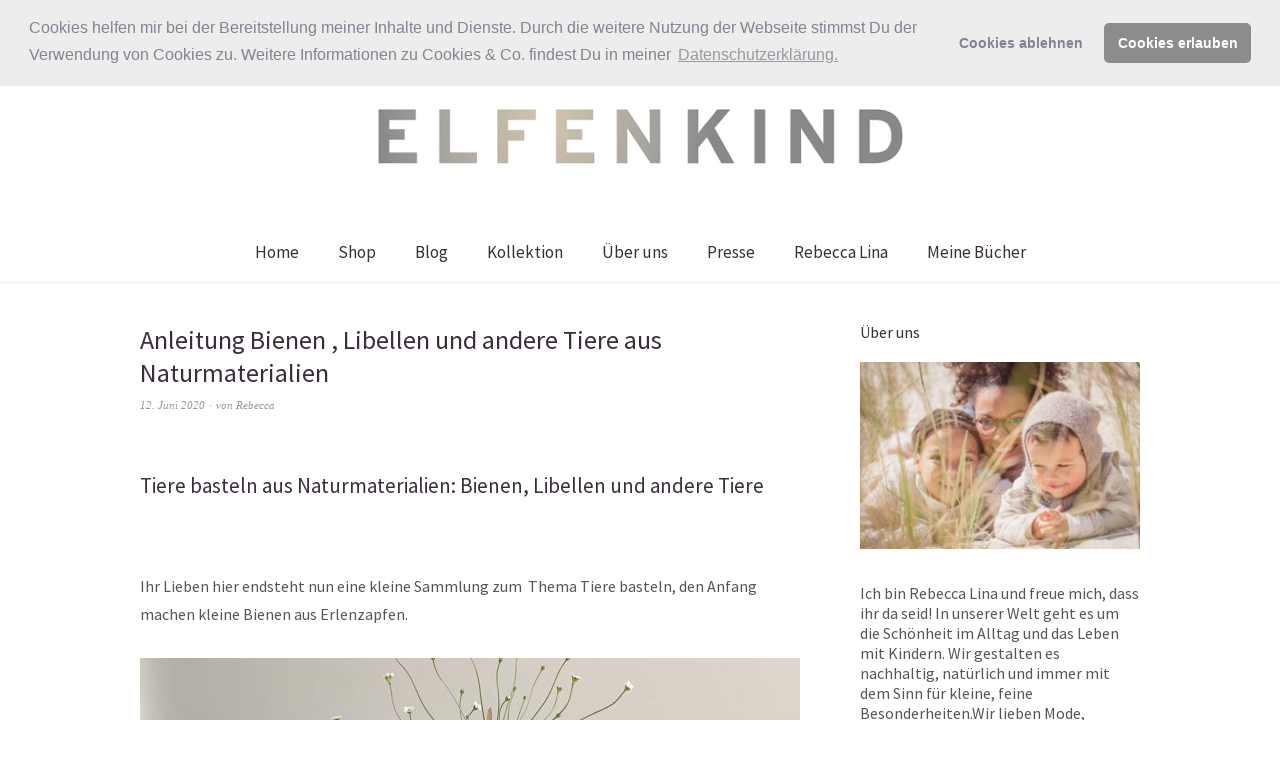

--- FILE ---
content_type: text/html; charset=UTF-8
request_url: https://www.elfenkindberlin.de/anleitung-bienen-libellen-und-andere-tiere-aus-naturmaterialien/
body_size: 26170
content:
<!DOCTYPE html>
<html lang="de">
<head>
<meta charset="UTF-8" />
<meta name="viewport" content="width=device-width, initial-scale=1">
<link rel="profile" href="http://gmpg.org/xfn/11">
<link rel="pingback" href="https://www.elfenkindberlin.de/xmlrpc.php">

<meta name='robots' content='index, follow, max-image-preview:large, max-snippet:-1, max-video-preview:-1' />
<script>window._wca = window._wca || [];</script>

	<!-- This site is optimized with the Yoast SEO plugin v21.8.1 - https://yoast.com/wordpress/plugins/seo/ -->
	<title>Anleitung für Bienen, Libellen und andere Tiere aus Naturmaterialien</title>
	<meta name="description" content="Anleitung für Bienen, Libellen und andere Tiere aus Naturmaterialien basteln. Im Einklang mit den Jahreszeiten und der Natur." />
	<link rel="canonical" href="https://www.elfenkindberlin.de/anleitung-bienen-libellen-und-andere-tiere-aus-naturmaterialien/" />
	<meta property="og:locale" content="de_DE" />
	<meta property="og:type" content="article" />
	<meta property="og:title" content="Anleitung für Bienen, Libellen und andere Tiere aus Naturmaterialien" />
	<meta property="og:description" content="Anleitung für Bienen, Libellen und andere Tiere aus Naturmaterialien basteln. Im Einklang mit den Jahreszeiten und der Natur." />
	<meta property="og:url" content="https://www.elfenkindberlin.de/anleitung-bienen-libellen-und-andere-tiere-aus-naturmaterialien/" />
	<meta property="og:site_name" content="Mamablog &amp; Shop by Elfenkind" />
	<meta property="article:publisher" content="https://www.facebook.com/elfenkindberlin/" />
	<meta property="article:published_time" content="2020-06-12T17:02:48+00:00" />
	<meta property="og:image" content="https://www.elfenkindberlin.de/wp-content/uploads/2020/06/libelle-aus-stock-und-leinen-scaled.jpg" />
	<meta property="og:image:width" content="2560" />
	<meta property="og:image:height" content="1920" />
	<meta property="og:image:type" content="image/jpeg" />
	<meta name="author" content="Rebecca" />
	<meta name="twitter:card" content="summary_large_image" />
	<meta name="twitter:creator" content="@elfenkindberlin" />
	<meta name="twitter:site" content="@elfenkindberlin" />
	<meta name="twitter:label1" content="Verfasst von" />
	<meta name="twitter:data1" content="Rebecca" />
	<meta name="twitter:label2" content="Geschätzte Lesezeit" />
	<meta name="twitter:data2" content="1 Minute" />
	<script type="application/ld+json" class="yoast-schema-graph">{"@context":"https://schema.org","@graph":[{"@type":"WebPage","@id":"https://www.elfenkindberlin.de/anleitung-bienen-libellen-und-andere-tiere-aus-naturmaterialien/","url":"https://www.elfenkindberlin.de/anleitung-bienen-libellen-und-andere-tiere-aus-naturmaterialien/","name":"Anleitung für Bienen, Libellen und andere Tiere aus Naturmaterialien","isPartOf":{"@id":"https://www.elfenkindberlin.de/#website"},"primaryImageOfPage":{"@id":"https://www.elfenkindberlin.de/anleitung-bienen-libellen-und-andere-tiere-aus-naturmaterialien/#primaryimage"},"image":{"@id":"https://www.elfenkindberlin.de/anleitung-bienen-libellen-und-andere-tiere-aus-naturmaterialien/#primaryimage"},"thumbnailUrl":"https://www.elfenkindberlin.de/wp-content/uploads/2020/06/libelle-aus-stock-und-leinen-scaled.jpg","datePublished":"2020-06-12T17:02:48+00:00","dateModified":"2020-06-12T17:02:48+00:00","author":{"@id":"https://www.elfenkindberlin.de/#/schema/person/d7a115b906ee4aaccf1ea6acb59c2d95"},"description":"Anleitung für Bienen, Libellen und andere Tiere aus Naturmaterialien basteln. Im Einklang mit den Jahreszeiten und der Natur.","breadcrumb":{"@id":"https://www.elfenkindberlin.de/anleitung-bienen-libellen-und-andere-tiere-aus-naturmaterialien/#breadcrumb"},"inLanguage":"de","potentialAction":[{"@type":"ReadAction","target":["https://www.elfenkindberlin.de/anleitung-bienen-libellen-und-andere-tiere-aus-naturmaterialien/"]}]},{"@type":"ImageObject","inLanguage":"de","@id":"https://www.elfenkindberlin.de/anleitung-bienen-libellen-und-andere-tiere-aus-naturmaterialien/#primaryimage","url":"https://www.elfenkindberlin.de/wp-content/uploads/2020/06/libelle-aus-stock-und-leinen-scaled.jpg","contentUrl":"https://www.elfenkindberlin.de/wp-content/uploads/2020/06/libelle-aus-stock-und-leinen-scaled.jpg","width":2560,"height":1920,"caption":"OLYMPUS DIGITAL CAMERA"},{"@type":"BreadcrumbList","@id":"https://www.elfenkindberlin.de/anleitung-bienen-libellen-und-andere-tiere-aus-naturmaterialien/#breadcrumb","itemListElement":[{"@type":"ListItem","position":1,"name":"Startseite","item":"https://www.elfenkindberlin.de/"},{"@type":"ListItem","position":2,"name":"Blog","item":"https://www.elfenkindberlin.de/blog/"},{"@type":"ListItem","position":3,"name":"Anleitung Bienen , Libellen und andere Tiere aus Naturmaterialien"}]},{"@type":"WebSite","@id":"https://www.elfenkindberlin.de/#website","url":"https://www.elfenkindberlin.de/","name":"Mamablog &amp; Shop by Elfenkind","description":"In unserer Welt geht es um die Schönheit im Alltag und das Leben mit Kindern. Wir gestalten es nachhaltig, natürlich und immer mit dem Sinn für kleine, feine Besonderheiten.","potentialAction":[{"@type":"SearchAction","target":{"@type":"EntryPoint","urlTemplate":"https://www.elfenkindberlin.de/?s={search_term_string}"},"query-input":"required name=search_term_string"}],"inLanguage":"de"},{"@type":"Person","@id":"https://www.elfenkindberlin.de/#/schema/person/d7a115b906ee4aaccf1ea6acb59c2d95","name":"Rebecca"}]}</script>
	<!-- / Yoast SEO plugin. -->


<link rel='dns-prefetch' href='//stats.wp.com' />
<link rel='dns-prefetch' href='//fonts.googleapis.com' />
<link rel='dns-prefetch' href='//v0.wordpress.com' />
<link rel="alternate" type="application/rss+xml" title="Mamablog &amp; Shop by Elfenkind &raquo; Feed" href="https://www.elfenkindberlin.de/feed/" />
<link rel="alternate" type="application/rss+xml" title="Mamablog &amp; Shop by Elfenkind &raquo; Kommentar-Feed" href="https://www.elfenkindberlin.de/comments/feed/" />
<link rel="alternate" type="application/rss+xml" title="Mamablog &amp; Shop by Elfenkind &raquo; Anleitung Bienen , Libellen und andere Tiere aus Naturmaterialien Kommentar-Feed" href="https://www.elfenkindberlin.de/anleitung-bienen-libellen-und-andere-tiere-aus-naturmaterialien/feed/" />
		<!-- This site uses the Google Analytics by MonsterInsights plugin v8.14.1 - Using Analytics tracking - https://www.monsterinsights.com/ -->
							<script src="//www.googletagmanager.com/gtag/js?id=UA-33013108-1"  data-cfasync="false" data-wpfc-render="false" type="text/javascript" async></script>
			<script data-cfasync="false" data-wpfc-render="false" type="text/javascript">
				var mi_version = '8.14.1';
				var mi_track_user = true;
				var mi_no_track_reason = '';
				
								var disableStrs = [
															'ga-disable-UA-33013108-1',
									];

				/* Function to detect opted out users */
				function __gtagTrackerIsOptedOut() {
					for (var index = 0; index < disableStrs.length; index++) {
						if (document.cookie.indexOf(disableStrs[index] + '=true') > -1) {
							return true;
						}
					}

					return false;
				}

				/* Disable tracking if the opt-out cookie exists. */
				if (__gtagTrackerIsOptedOut()) {
					for (var index = 0; index < disableStrs.length; index++) {
						window[disableStrs[index]] = true;
					}
				}

				/* Opt-out function */
				function __gtagTrackerOptout() {
					for (var index = 0; index < disableStrs.length; index++) {
						document.cookie = disableStrs[index] + '=true; expires=Thu, 31 Dec 2099 23:59:59 UTC; path=/';
						window[disableStrs[index]] = true;
					}
				}

				if ('undefined' === typeof gaOptout) {
					function gaOptout() {
						__gtagTrackerOptout();
					}
				}
								window.dataLayer = window.dataLayer || [];

				window.MonsterInsightsDualTracker = {
					helpers: {},
					trackers: {},
				};
				if (mi_track_user) {
					function __gtagDataLayer() {
						dataLayer.push(arguments);
					}

					function __gtagTracker(type, name, parameters) {
						if (!parameters) {
							parameters = {};
						}

						if (parameters.send_to) {
							__gtagDataLayer.apply(null, arguments);
							return;
						}

						if (type === 'event') {
							
														parameters.send_to = monsterinsights_frontend.ua;
							__gtagDataLayer(type, name, parameters);
													} else {
							__gtagDataLayer.apply(null, arguments);
						}
					}

					__gtagTracker('js', new Date());
					__gtagTracker('set', {
						'developer_id.dZGIzZG': true,
											});
															__gtagTracker('config', 'UA-33013108-1', {"forceSSL":"true","anonymize_ip":"true"} );
										window.gtag = __gtagTracker;										(function () {
						/* https://developers.google.com/analytics/devguides/collection/analyticsjs/ */
						/* ga and __gaTracker compatibility shim. */
						var noopfn = function () {
							return null;
						};
						var newtracker = function () {
							return new Tracker();
						};
						var Tracker = function () {
							return null;
						};
						var p = Tracker.prototype;
						p.get = noopfn;
						p.set = noopfn;
						p.send = function () {
							var args = Array.prototype.slice.call(arguments);
							args.unshift('send');
							__gaTracker.apply(null, args);
						};
						var __gaTracker = function () {
							var len = arguments.length;
							if (len === 0) {
								return;
							}
							var f = arguments[len - 1];
							if (typeof f !== 'object' || f === null || typeof f.hitCallback !== 'function') {
								if ('send' === arguments[0]) {
									var hitConverted, hitObject = false, action;
									if ('event' === arguments[1]) {
										if ('undefined' !== typeof arguments[3]) {
											hitObject = {
												'eventAction': arguments[3],
												'eventCategory': arguments[2],
												'eventLabel': arguments[4],
												'value': arguments[5] ? arguments[5] : 1,
											}
										}
									}
									if ('pageview' === arguments[1]) {
										if ('undefined' !== typeof arguments[2]) {
											hitObject = {
												'eventAction': 'page_view',
												'page_path': arguments[2],
											}
										}
									}
									if (typeof arguments[2] === 'object') {
										hitObject = arguments[2];
									}
									if (typeof arguments[5] === 'object') {
										Object.assign(hitObject, arguments[5]);
									}
									if ('undefined' !== typeof arguments[1].hitType) {
										hitObject = arguments[1];
										if ('pageview' === hitObject.hitType) {
											hitObject.eventAction = 'page_view';
										}
									}
									if (hitObject) {
										action = 'timing' === arguments[1].hitType ? 'timing_complete' : hitObject.eventAction;
										hitConverted = mapArgs(hitObject);
										__gtagTracker('event', action, hitConverted);
									}
								}
								return;
							}

							function mapArgs(args) {
								var arg, hit = {};
								var gaMap = {
									'eventCategory': 'event_category',
									'eventAction': 'event_action',
									'eventLabel': 'event_label',
									'eventValue': 'event_value',
									'nonInteraction': 'non_interaction',
									'timingCategory': 'event_category',
									'timingVar': 'name',
									'timingValue': 'value',
									'timingLabel': 'event_label',
									'page': 'page_path',
									'location': 'page_location',
									'title': 'page_title',
								};
								for (arg in args) {
																		if (!(!args.hasOwnProperty(arg) || !gaMap.hasOwnProperty(arg))) {
										hit[gaMap[arg]] = args[arg];
									} else {
										hit[arg] = args[arg];
									}
								}
								return hit;
							}

							try {
								f.hitCallback();
							} catch (ex) {
							}
						};
						__gaTracker.create = newtracker;
						__gaTracker.getByName = newtracker;
						__gaTracker.getAll = function () {
							return [];
						};
						__gaTracker.remove = noopfn;
						__gaTracker.loaded = true;
						window['__gaTracker'] = __gaTracker;
					})();
									} else {
										console.log("");
					(function () {
						function __gtagTracker() {
							return null;
						}

						window['__gtagTracker'] = __gtagTracker;
						window['gtag'] = __gtagTracker;
					})();
									}
			</script>
				<!-- / Google Analytics by MonsterInsights -->
		<script type="text/javascript">
window._wpemojiSettings = {"baseUrl":"https:\/\/s.w.org\/images\/core\/emoji\/14.0.0\/72x72\/","ext":".png","svgUrl":"https:\/\/s.w.org\/images\/core\/emoji\/14.0.0\/svg\/","svgExt":".svg","source":{"concatemoji":"https:\/\/www.elfenkindberlin.de\/wp-includes\/js\/wp-emoji-release.min.js?ver=6.2.8"}};
/*! This file is auto-generated */
!function(e,a,t){var n,r,o,i=a.createElement("canvas"),p=i.getContext&&i.getContext("2d");function s(e,t){p.clearRect(0,0,i.width,i.height),p.fillText(e,0,0);e=i.toDataURL();return p.clearRect(0,0,i.width,i.height),p.fillText(t,0,0),e===i.toDataURL()}function c(e){var t=a.createElement("script");t.src=e,t.defer=t.type="text/javascript",a.getElementsByTagName("head")[0].appendChild(t)}for(o=Array("flag","emoji"),t.supports={everything:!0,everythingExceptFlag:!0},r=0;r<o.length;r++)t.supports[o[r]]=function(e){if(p&&p.fillText)switch(p.textBaseline="top",p.font="600 32px Arial",e){case"flag":return s("\ud83c\udff3\ufe0f\u200d\u26a7\ufe0f","\ud83c\udff3\ufe0f\u200b\u26a7\ufe0f")?!1:!s("\ud83c\uddfa\ud83c\uddf3","\ud83c\uddfa\u200b\ud83c\uddf3")&&!s("\ud83c\udff4\udb40\udc67\udb40\udc62\udb40\udc65\udb40\udc6e\udb40\udc67\udb40\udc7f","\ud83c\udff4\u200b\udb40\udc67\u200b\udb40\udc62\u200b\udb40\udc65\u200b\udb40\udc6e\u200b\udb40\udc67\u200b\udb40\udc7f");case"emoji":return!s("\ud83e\udef1\ud83c\udffb\u200d\ud83e\udef2\ud83c\udfff","\ud83e\udef1\ud83c\udffb\u200b\ud83e\udef2\ud83c\udfff")}return!1}(o[r]),t.supports.everything=t.supports.everything&&t.supports[o[r]],"flag"!==o[r]&&(t.supports.everythingExceptFlag=t.supports.everythingExceptFlag&&t.supports[o[r]]);t.supports.everythingExceptFlag=t.supports.everythingExceptFlag&&!t.supports.flag,t.DOMReady=!1,t.readyCallback=function(){t.DOMReady=!0},t.supports.everything||(n=function(){t.readyCallback()},a.addEventListener?(a.addEventListener("DOMContentLoaded",n,!1),e.addEventListener("load",n,!1)):(e.attachEvent("onload",n),a.attachEvent("onreadystatechange",function(){"complete"===a.readyState&&t.readyCallback()})),(e=t.source||{}).concatemoji?c(e.concatemoji):e.wpemoji&&e.twemoji&&(c(e.twemoji),c(e.wpemoji)))}(window,document,window._wpemojiSettings);
</script>
<style type="text/css">
img.wp-smiley,
img.emoji {
	display: inline !important;
	border: none !important;
	box-shadow: none !important;
	height: 1em !important;
	width: 1em !important;
	margin: 0 0.07em !important;
	vertical-align: -0.1em !important;
	background: none !important;
	padding: 0 !important;
}
</style>
	<link rel='stylesheet' id='jetpack_related-posts-css' href='https://www.elfenkindberlin.de/wp-content/plugins/jetpack/modules/related-posts/related-posts.css?ver=20211209' type='text/css' media='all' />
<link rel='stylesheet' id='sbi_styles-css' href='https://www.elfenkindberlin.de/wp-content/plugins/instagram-feed/css/sbi-styles.min.css?ver=6.10.0' type='text/css' media='all' />
<link rel='stylesheet' id='wp-block-library-css' href='https://www.elfenkindberlin.de/wp-includes/css/dist/block-library/style.min.css?ver=6.2.8' type='text/css' media='all' />
<style id='wp-block-library-inline-css' type='text/css'>
.has-text-align-justify{text-align:justify;}
</style>
<style id='wp-block-library-theme-inline-css' type='text/css'>
.wp-block-audio figcaption{color:#555;font-size:13px;text-align:center}.is-dark-theme .wp-block-audio figcaption{color:hsla(0,0%,100%,.65)}.wp-block-audio{margin:0 0 1em}.wp-block-code{border:1px solid #ccc;border-radius:4px;font-family:Menlo,Consolas,monaco,monospace;padding:.8em 1em}.wp-block-embed figcaption{color:#555;font-size:13px;text-align:center}.is-dark-theme .wp-block-embed figcaption{color:hsla(0,0%,100%,.65)}.wp-block-embed{margin:0 0 1em}.blocks-gallery-caption{color:#555;font-size:13px;text-align:center}.is-dark-theme .blocks-gallery-caption{color:hsla(0,0%,100%,.65)}.wp-block-image figcaption{color:#555;font-size:13px;text-align:center}.is-dark-theme .wp-block-image figcaption{color:hsla(0,0%,100%,.65)}.wp-block-image{margin:0 0 1em}.wp-block-pullquote{border-bottom:4px solid;border-top:4px solid;color:currentColor;margin-bottom:1.75em}.wp-block-pullquote cite,.wp-block-pullquote footer,.wp-block-pullquote__citation{color:currentColor;font-size:.8125em;font-style:normal;text-transform:uppercase}.wp-block-quote{border-left:.25em solid;margin:0 0 1.75em;padding-left:1em}.wp-block-quote cite,.wp-block-quote footer{color:currentColor;font-size:.8125em;font-style:normal;position:relative}.wp-block-quote.has-text-align-right{border-left:none;border-right:.25em solid;padding-left:0;padding-right:1em}.wp-block-quote.has-text-align-center{border:none;padding-left:0}.wp-block-quote.is-large,.wp-block-quote.is-style-large,.wp-block-quote.is-style-plain{border:none}.wp-block-search .wp-block-search__label{font-weight:700}.wp-block-search__button{border:1px solid #ccc;padding:.375em .625em}:where(.wp-block-group.has-background){padding:1.25em 2.375em}.wp-block-separator.has-css-opacity{opacity:.4}.wp-block-separator{border:none;border-bottom:2px solid;margin-left:auto;margin-right:auto}.wp-block-separator.has-alpha-channel-opacity{opacity:1}.wp-block-separator:not(.is-style-wide):not(.is-style-dots){width:100px}.wp-block-separator.has-background:not(.is-style-dots){border-bottom:none;height:1px}.wp-block-separator.has-background:not(.is-style-wide):not(.is-style-dots){height:2px}.wp-block-table{margin:0 0 1em}.wp-block-table td,.wp-block-table th{word-break:normal}.wp-block-table figcaption{color:#555;font-size:13px;text-align:center}.is-dark-theme .wp-block-table figcaption{color:hsla(0,0%,100%,.65)}.wp-block-video figcaption{color:#555;font-size:13px;text-align:center}.is-dark-theme .wp-block-video figcaption{color:hsla(0,0%,100%,.65)}.wp-block-video{margin:0 0 1em}.wp-block-template-part.has-background{margin-bottom:0;margin-top:0;padding:1.25em 2.375em}
</style>
<link rel='stylesheet' id='mediaelement-css' href='https://www.elfenkindberlin.de/wp-includes/js/mediaelement/mediaelementplayer-legacy.min.css?ver=4.2.17' type='text/css' media='all' />
<link rel='stylesheet' id='wp-mediaelement-css' href='https://www.elfenkindberlin.de/wp-includes/js/mediaelement/wp-mediaelement.min.css?ver=6.2.8' type='text/css' media='all' />
<link rel='stylesheet' id='classic-theme-styles-css' href='https://www.elfenkindberlin.de/wp-includes/css/classic-themes.min.css?ver=6.2.8' type='text/css' media='all' />
<style id='global-styles-inline-css' type='text/css'>
body{--wp--preset--color--black: #000000;--wp--preset--color--cyan-bluish-gray: #abb8c3;--wp--preset--color--white: #ffffff;--wp--preset--color--pale-pink: #f78da7;--wp--preset--color--vivid-red: #cf2e2e;--wp--preset--color--luminous-vivid-orange: #ff6900;--wp--preset--color--luminous-vivid-amber: #fcb900;--wp--preset--color--light-green-cyan: #7bdcb5;--wp--preset--color--vivid-green-cyan: #00d084;--wp--preset--color--pale-cyan-blue: #8ed1fc;--wp--preset--color--vivid-cyan-blue: #0693e3;--wp--preset--color--vivid-purple: #9b51e0;--wp--preset--gradient--vivid-cyan-blue-to-vivid-purple: linear-gradient(135deg,rgba(6,147,227,1) 0%,rgb(155,81,224) 100%);--wp--preset--gradient--light-green-cyan-to-vivid-green-cyan: linear-gradient(135deg,rgb(122,220,180) 0%,rgb(0,208,130) 100%);--wp--preset--gradient--luminous-vivid-amber-to-luminous-vivid-orange: linear-gradient(135deg,rgba(252,185,0,1) 0%,rgba(255,105,0,1) 100%);--wp--preset--gradient--luminous-vivid-orange-to-vivid-red: linear-gradient(135deg,rgba(255,105,0,1) 0%,rgb(207,46,46) 100%);--wp--preset--gradient--very-light-gray-to-cyan-bluish-gray: linear-gradient(135deg,rgb(238,238,238) 0%,rgb(169,184,195) 100%);--wp--preset--gradient--cool-to-warm-spectrum: linear-gradient(135deg,rgb(74,234,220) 0%,rgb(151,120,209) 20%,rgb(207,42,186) 40%,rgb(238,44,130) 60%,rgb(251,105,98) 80%,rgb(254,248,76) 100%);--wp--preset--gradient--blush-light-purple: linear-gradient(135deg,rgb(255,206,236) 0%,rgb(152,150,240) 100%);--wp--preset--gradient--blush-bordeaux: linear-gradient(135deg,rgb(254,205,165) 0%,rgb(254,45,45) 50%,rgb(107,0,62) 100%);--wp--preset--gradient--luminous-dusk: linear-gradient(135deg,rgb(255,203,112) 0%,rgb(199,81,192) 50%,rgb(65,88,208) 100%);--wp--preset--gradient--pale-ocean: linear-gradient(135deg,rgb(255,245,203) 0%,rgb(182,227,212) 50%,rgb(51,167,181) 100%);--wp--preset--gradient--electric-grass: linear-gradient(135deg,rgb(202,248,128) 0%,rgb(113,206,126) 100%);--wp--preset--gradient--midnight: linear-gradient(135deg,rgb(2,3,129) 0%,rgb(40,116,252) 100%);--wp--preset--duotone--dark-grayscale: url('#wp-duotone-dark-grayscale');--wp--preset--duotone--grayscale: url('#wp-duotone-grayscale');--wp--preset--duotone--purple-yellow: url('#wp-duotone-purple-yellow');--wp--preset--duotone--blue-red: url('#wp-duotone-blue-red');--wp--preset--duotone--midnight: url('#wp-duotone-midnight');--wp--preset--duotone--magenta-yellow: url('#wp-duotone-magenta-yellow');--wp--preset--duotone--purple-green: url('#wp-duotone-purple-green');--wp--preset--duotone--blue-orange: url('#wp-duotone-blue-orange');--wp--preset--font-size--small: 13px;--wp--preset--font-size--medium: 20px;--wp--preset--font-size--large: 19px;--wp--preset--font-size--x-large: 42px;--wp--preset--font-size--regular: 16px;--wp--preset--font-size--larger: 23px;--wp--preset--spacing--20: 0.44rem;--wp--preset--spacing--30: 0.67rem;--wp--preset--spacing--40: 1rem;--wp--preset--spacing--50: 1.5rem;--wp--preset--spacing--60: 2.25rem;--wp--preset--spacing--70: 3.38rem;--wp--preset--spacing--80: 5.06rem;--wp--preset--shadow--natural: 6px 6px 9px rgba(0, 0, 0, 0.2);--wp--preset--shadow--deep: 12px 12px 50px rgba(0, 0, 0, 0.4);--wp--preset--shadow--sharp: 6px 6px 0px rgba(0, 0, 0, 0.2);--wp--preset--shadow--outlined: 6px 6px 0px -3px rgba(255, 255, 255, 1), 6px 6px rgba(0, 0, 0, 1);--wp--preset--shadow--crisp: 6px 6px 0px rgba(0, 0, 0, 1);}:where(.is-layout-flex){gap: 0.5em;}body .is-layout-flow > .alignleft{float: left;margin-inline-start: 0;margin-inline-end: 2em;}body .is-layout-flow > .alignright{float: right;margin-inline-start: 2em;margin-inline-end: 0;}body .is-layout-flow > .aligncenter{margin-left: auto !important;margin-right: auto !important;}body .is-layout-constrained > .alignleft{float: left;margin-inline-start: 0;margin-inline-end: 2em;}body .is-layout-constrained > .alignright{float: right;margin-inline-start: 2em;margin-inline-end: 0;}body .is-layout-constrained > .aligncenter{margin-left: auto !important;margin-right: auto !important;}body .is-layout-constrained > :where(:not(.alignleft):not(.alignright):not(.alignfull)){max-width: var(--wp--style--global--content-size);margin-left: auto !important;margin-right: auto !important;}body .is-layout-constrained > .alignwide{max-width: var(--wp--style--global--wide-size);}body .is-layout-flex{display: flex;}body .is-layout-flex{flex-wrap: wrap;align-items: center;}body .is-layout-flex > *{margin: 0;}:where(.wp-block-columns.is-layout-flex){gap: 2em;}.has-black-color{color: var(--wp--preset--color--black) !important;}.has-cyan-bluish-gray-color{color: var(--wp--preset--color--cyan-bluish-gray) !important;}.has-white-color{color: var(--wp--preset--color--white) !important;}.has-pale-pink-color{color: var(--wp--preset--color--pale-pink) !important;}.has-vivid-red-color{color: var(--wp--preset--color--vivid-red) !important;}.has-luminous-vivid-orange-color{color: var(--wp--preset--color--luminous-vivid-orange) !important;}.has-luminous-vivid-amber-color{color: var(--wp--preset--color--luminous-vivid-amber) !important;}.has-light-green-cyan-color{color: var(--wp--preset--color--light-green-cyan) !important;}.has-vivid-green-cyan-color{color: var(--wp--preset--color--vivid-green-cyan) !important;}.has-pale-cyan-blue-color{color: var(--wp--preset--color--pale-cyan-blue) !important;}.has-vivid-cyan-blue-color{color: var(--wp--preset--color--vivid-cyan-blue) !important;}.has-vivid-purple-color{color: var(--wp--preset--color--vivid-purple) !important;}.has-black-background-color{background-color: var(--wp--preset--color--black) !important;}.has-cyan-bluish-gray-background-color{background-color: var(--wp--preset--color--cyan-bluish-gray) !important;}.has-white-background-color{background-color: var(--wp--preset--color--white) !important;}.has-pale-pink-background-color{background-color: var(--wp--preset--color--pale-pink) !important;}.has-vivid-red-background-color{background-color: var(--wp--preset--color--vivid-red) !important;}.has-luminous-vivid-orange-background-color{background-color: var(--wp--preset--color--luminous-vivid-orange) !important;}.has-luminous-vivid-amber-background-color{background-color: var(--wp--preset--color--luminous-vivid-amber) !important;}.has-light-green-cyan-background-color{background-color: var(--wp--preset--color--light-green-cyan) !important;}.has-vivid-green-cyan-background-color{background-color: var(--wp--preset--color--vivid-green-cyan) !important;}.has-pale-cyan-blue-background-color{background-color: var(--wp--preset--color--pale-cyan-blue) !important;}.has-vivid-cyan-blue-background-color{background-color: var(--wp--preset--color--vivid-cyan-blue) !important;}.has-vivid-purple-background-color{background-color: var(--wp--preset--color--vivid-purple) !important;}.has-black-border-color{border-color: var(--wp--preset--color--black) !important;}.has-cyan-bluish-gray-border-color{border-color: var(--wp--preset--color--cyan-bluish-gray) !important;}.has-white-border-color{border-color: var(--wp--preset--color--white) !important;}.has-pale-pink-border-color{border-color: var(--wp--preset--color--pale-pink) !important;}.has-vivid-red-border-color{border-color: var(--wp--preset--color--vivid-red) !important;}.has-luminous-vivid-orange-border-color{border-color: var(--wp--preset--color--luminous-vivid-orange) !important;}.has-luminous-vivid-amber-border-color{border-color: var(--wp--preset--color--luminous-vivid-amber) !important;}.has-light-green-cyan-border-color{border-color: var(--wp--preset--color--light-green-cyan) !important;}.has-vivid-green-cyan-border-color{border-color: var(--wp--preset--color--vivid-green-cyan) !important;}.has-pale-cyan-blue-border-color{border-color: var(--wp--preset--color--pale-cyan-blue) !important;}.has-vivid-cyan-blue-border-color{border-color: var(--wp--preset--color--vivid-cyan-blue) !important;}.has-vivid-purple-border-color{border-color: var(--wp--preset--color--vivid-purple) !important;}.has-vivid-cyan-blue-to-vivid-purple-gradient-background{background: var(--wp--preset--gradient--vivid-cyan-blue-to-vivid-purple) !important;}.has-light-green-cyan-to-vivid-green-cyan-gradient-background{background: var(--wp--preset--gradient--light-green-cyan-to-vivid-green-cyan) !important;}.has-luminous-vivid-amber-to-luminous-vivid-orange-gradient-background{background: var(--wp--preset--gradient--luminous-vivid-amber-to-luminous-vivid-orange) !important;}.has-luminous-vivid-orange-to-vivid-red-gradient-background{background: var(--wp--preset--gradient--luminous-vivid-orange-to-vivid-red) !important;}.has-very-light-gray-to-cyan-bluish-gray-gradient-background{background: var(--wp--preset--gradient--very-light-gray-to-cyan-bluish-gray) !important;}.has-cool-to-warm-spectrum-gradient-background{background: var(--wp--preset--gradient--cool-to-warm-spectrum) !important;}.has-blush-light-purple-gradient-background{background: var(--wp--preset--gradient--blush-light-purple) !important;}.has-blush-bordeaux-gradient-background{background: var(--wp--preset--gradient--blush-bordeaux) !important;}.has-luminous-dusk-gradient-background{background: var(--wp--preset--gradient--luminous-dusk) !important;}.has-pale-ocean-gradient-background{background: var(--wp--preset--gradient--pale-ocean) !important;}.has-electric-grass-gradient-background{background: var(--wp--preset--gradient--electric-grass) !important;}.has-midnight-gradient-background{background: var(--wp--preset--gradient--midnight) !important;}.has-small-font-size{font-size: var(--wp--preset--font-size--small) !important;}.has-medium-font-size{font-size: var(--wp--preset--font-size--medium) !important;}.has-large-font-size{font-size: var(--wp--preset--font-size--large) !important;}.has-x-large-font-size{font-size: var(--wp--preset--font-size--x-large) !important;}
.wp-block-navigation a:where(:not(.wp-element-button)){color: inherit;}
:where(.wp-block-columns.is-layout-flex){gap: 2em;}
.wp-block-pullquote{font-size: 1.5em;line-height: 1.6;}
</style>
<link rel='stylesheet' id='contact-form-7-css' href='https://www.elfenkindberlin.de/wp-content/plugins/contact-form-7/includes/css/styles.css?ver=5.8.7' type='text/css' media='all' />
<style id='woocommerce-inline-inline-css' type='text/css'>
.woocommerce form .form-row .required { visibility: visible; }
</style>
<link rel='stylesheet' id='parent-style-css' href='https://www.elfenkindberlin.de/wp-content/themes/weta/style.css?ver=6.2.8' type='text/css' media='all' />
<link rel='stylesheet' id='weta-fonts-css' href='https://fonts.googleapis.com/css?family=Source+Sans+Pro%3A400%2C400italic%2C600%2C600italic&#038;subset=latin%2Clatin-ext' type='text/css' media='all' />
<link rel='stylesheet' id='weta-style-css' href='https://www.elfenkindberlin.de/wp-content/themes/weta-child/style.css?ver=20150704' type='text/css' media='all' />
<link rel='stylesheet' id='weta-flex-slider-style-css' href='https://www.elfenkindberlin.de/wp-content/themes/weta/js/flex-slider/flexslider.css?ver=6.2.8' type='text/css' media='all' />
<link rel='stylesheet' id='genericons-css' href='https://www.elfenkindberlin.de/wp-content/plugins/jetpack/_inc/genericons/genericons/genericons.css?ver=3.1' type='text/css' media='all' />
<link rel='stylesheet' id='jetpack-subscriptions-css' href='https://www.elfenkindberlin.de/wp-content/plugins/jetpack/modules/subscriptions/subscriptions.css?ver=12.8.2' type='text/css' media='all' />
<link rel='stylesheet' id='jetpack_social_media_icons_widget-css' href='https://www.elfenkindberlin.de/wp-content/plugins/jetpack/modules/widgets/social-media-icons/style.css?ver=20150602' type='text/css' media='all' />
<link rel='stylesheet' id='jetpack-top-posts-widget-css' href='https://www.elfenkindberlin.de/wp-content/plugins/jetpack/modules/widgets/top-posts/style.css?ver=20141013' type='text/css' media='all' />
<link rel='stylesheet' id='cookieconsent-css' href='https://www.elfenkindberlin.de/wp-content/plugins/ga-germanized/assets/css/cookieconsent.css?ver=3.1.1' type='text/css' media='all' />
<link rel='stylesheet' id='wpgdprc-front-css-css' href='https://www.elfenkindberlin.de/wp-content/plugins/wp-gdpr-compliance/Assets/css/front.css?ver=1706544528' type='text/css' media='all' />
<style id='wpgdprc-front-css-inline-css' type='text/css'>
:root{--wp-gdpr--bar--background-color: #000000;--wp-gdpr--bar--color: #ffffff;--wp-gdpr--button--background-color: #000000;--wp-gdpr--button--background-color--darken: #000000;--wp-gdpr--button--color: #ffffff;}
</style>
<script type='text/javascript' id='jetpack_related-posts-js-extra'>
/* <![CDATA[ */
var related_posts_js_options = {"post_heading":"h4"};
/* ]]> */
</script>
<script type='text/javascript' src='https://www.elfenkindberlin.de/wp-content/plugins/jetpack/_inc/build/related-posts/related-posts.min.js?ver=20211209' id='jetpack_related-posts-js'></script>
<script type='text/javascript' src='https://www.elfenkindberlin.de/wp-content/plugins/google-analytics-for-wordpress/assets/js/frontend-gtag.min.js?ver=8.14.1' id='monsterinsights-frontend-script-js'></script>
<script data-cfasync="false" data-wpfc-render="false" type="text/javascript" id='monsterinsights-frontend-script-js-extra'>/* <![CDATA[ */
var monsterinsights_frontend = {"js_events_tracking":"true","download_extensions":"doc,pdf,ppt,zip,xls,docx,pptx,xlsx","inbound_paths":"[]","home_url":"https:\/\/www.elfenkindberlin.de","hash_tracking":"false","ua":"UA-33013108-1","v4_id":""};/* ]]> */
</script>
<script type='text/javascript' src='https://www.elfenkindberlin.de/wp-includes/js/jquery/jquery.min.js?ver=3.6.4' id='jquery-core-js'></script>
<script type='text/javascript' src='https://www.elfenkindberlin.de/wp-includes/js/jquery/jquery-migrate.min.js?ver=3.4.0' id='jquery-migrate-js'></script>
<script defer type='text/javascript' src='https://stats.wp.com/s-202604.js' id='woocommerce-analytics-js'></script>
<script type='text/javascript' src='https://www.elfenkindberlin.de/wp-content/themes/weta/js/jquery.fitvids.js?ver=1.1' id='weta-fitvids-js'></script>
<script type='text/javascript' src='https://www.elfenkindberlin.de/wp-content/themes/weta/js/flex-slider/jquery.flexslider-min.js?ver=6.2.8' id='weta-flex-slider-js'></script>
<script type='text/javascript' id='wpgdprc-front-js-js-extra'>
/* <![CDATA[ */
var wpgdprcFront = {"ajaxUrl":"https:\/\/www.elfenkindberlin.de\/wp-admin\/admin-ajax.php","ajaxNonce":"d32ed9d727","ajaxArg":"security","pluginPrefix":"wpgdprc","blogId":"1","isMultiSite":"","locale":"de_DE","showSignUpModal":"","showFormModal":"","cookieName":"wpgdprc-consent","consentVersion":"","path":"\/","prefix":"wpgdprc"};
/* ]]> */
</script>
<script type='text/javascript' src='https://www.elfenkindberlin.de/wp-content/plugins/wp-gdpr-compliance/Assets/js/front.min.js?ver=1706544528' id='wpgdprc-front-js-js'></script>
<link rel="https://api.w.org/" href="https://www.elfenkindberlin.de/wp-json/" /><link rel="alternate" type="application/json" href="https://www.elfenkindberlin.de/wp-json/wp/v2/posts/16279" /><link rel="EditURI" type="application/rsd+xml" title="RSD" href="https://www.elfenkindberlin.de/xmlrpc.php?rsd" />
<link rel="wlwmanifest" type="application/wlwmanifest+xml" href="https://www.elfenkindberlin.de/wp-includes/wlwmanifest.xml" />
<meta name="generator" content="WordPress 6.2.8" />
<meta name="generator" content="WooCommerce 8.2.4" />
<link rel='shortlink' href='https://wp.me/p5QC7C-4ez' />
<link rel="alternate" type="application/json+oembed" href="https://www.elfenkindberlin.de/wp-json/oembed/1.0/embed?url=https%3A%2F%2Fwww.elfenkindberlin.de%2Fanleitung-bienen-libellen-und-andere-tiere-aus-naturmaterialien%2F" />
<link rel="alternate" type="text/xml+oembed" href="https://www.elfenkindberlin.de/wp-json/oembed/1.0/embed?url=https%3A%2F%2Fwww.elfenkindberlin.de%2Fanleitung-bienen-libellen-und-andere-tiere-aus-naturmaterialien%2F&#038;format=xml" />
			<style type="text/css">
				.gllr_image_row {
					clear: both;
				}
			</style>
				<style>img#wpstats{display:none}</style>
		<script async src="https://www.googletagmanager.com/gtag/js?id=UA-33013108-1"></script><script>
				window.dataLayer = window.dataLayer || [];
				function gtag(){dataLayer.push(arguments);}
				gtag('js', new Date());gtag('config', 'UA-33013108-1', {"anonymize_ip":true,"allow_display_features":false,"link_attribution":false});</script>	<style type="text/css">
	.entry-content a, .comment-text a, .author-bio a, .textwidget a {color: ;}
		#masthead {background: ;}
	@media screen and (min-width: 1023px) {
	.sticky-content.fixed {background: ;}
	}
			#colophon {background: ;}
			.widget_weta_authors {background: ;}
			.widget_weta_quote {background: ;}
			.widget_weta_numbered_rp {background: ;}
			@media screen and (min-width: 1023px) {
	.sticky-content {margin-top: 0;}
	.sticky-element .sticky-anchor {display: block !important;}
	.sticky-content.fixed {position: fixed !important; top: 0 !important; left:0; right: 0; z-index: 10000;}
	}
				@media screen and (min-width: 1023px) {
	.header-top-nav {max-width: 50%;}
	}
			@media screen and (min-width: 1023px) {
	.sticky-wrap {padding-left: 120px; padding-right: 120px;}
	}
			</style>
			<noscript><style>.woocommerce-product-gallery{ opacity: 1 !important; }</style></noscript>
		<style type="text/css" id="weta-header-css">
		
	#site-branding h1.site-title, #site-branding p.site-title, #site-branding p.site-description {display: none !important;}

		</style>
			<style type="text/css" id="wp-custom-css">
			@media screen and (min-width: 767px) {
			#commentform label {
			width: 100%;
	}
	
aside#block-6 { padding-bottom:0; }	
		</style>
		</head>

<body class="post-template-default single single-post postid-16279 single-format-standard theme-weta gllr_ woocommerce-no-js show-shopnav weta-sharebtns">

		<div class="header-bg">
		<header id="masthead" class="cf" role="banner">

			<div id="menu-top-wrap">
				

<div class="social-search-wrap">
		<nav class="header-social-nav social-nav" role="navigation">
		<ul id="menu-social-links" class="menu"><li id="menu-item-4208" class="menu-item menu-item-type-custom menu-item-object-custom menu-item-4208"><a title="facebook" target="_blank" rel="noopener" href="https://www.facebook.com/elfenkindberlin/">facebook</a></li>
<li id="menu-item-4209" class="menu-item menu-item-type-custom menu-item-object-custom menu-item-4209"><a title="twitter" target="_blank" rel="noopener" href="https://twitter.com/elfenkindberlin">twitter</a></li>
<li id="menu-item-4213" class="menu-item menu-item-type-custom menu-item-object-custom menu-item-4213"><a target="_blank" rel="noopener" href="https://www.instagram.com/elfenkindberlin/">Instagram</a></li>
<li id="menu-item-4384" class="menu-item menu-item-type-custom menu-item-object-custom menu-item-4384"><a target="_blank" rel="noopener" href="https://de.pinterest.com/elfenkindberlin/">pinterest</a></li>
<li id="menu-item-4417" class="menu-item menu-item-type-custom menu-item-object-custom menu-item-4417"><a target="_blank" rel="noopener" href="https://www.bloglovin.com/blogs/elfenkindberlin-4016982">bloglovin</a></li>
<li id="menu-item-4383" class="menu-item menu-item-type-custom menu-item-object-custom menu-item-4383"><a target="_blank" rel="noopener" href="https://www.youtube.com/channel/UCUnjpStQVACHTw80onv9nzw/">youtube</a></li>
<li id="menu-item-4382" class="menu-item menu-item-type-custom menu-item-object-custom menu-item-4382"><a target="_blank" rel="noopener" href="https://www.elfenkindberlin.de/feed/">rss</a></li>
</ul>	</nav><!-- end #header-social -->
	
			<div class="search-box">
			
<form method="get" class="searchform" action="https://www.elfenkindberlin.de/" role="search">
	<label for="s" class="screen-reader-text"><span>Suche</span></label>
	<input type="text" class="search-field" name="s" id="s" placeholder="Suche&hellip;" />
	<input type="submit" class="submit" name="submit" id="searchsubmit" value="Suche" />
</form>		</div><!-- end .search-box -->
		
		<div class="header-shop-wrap">
	 		<a href="https://www.elfenkindberlin.de/mein-konto/" title="Login / Anmelden">Login / Anmelden</a>
		 			<a class="cart-btn-top" href="https://www.elfenkindberlin.de/warenkorb/" title="Warenkorb ansehen">Warenkorb (0)</a>
	</div><!-- end .header-shop-wrap -->
	</div><!-- end .social-search-wrap -->			</div><!-- end .menu-top-wrap -->

			<div id="site-branding">
									<div id="site-logo">
						<a href="https://www.elfenkindberlin.de/" rel="home"><img src="https://www.elfenkindberlin.de/wp-content/uploads/2017/02/Elfenkind-Logo.jpeg" width="570" height="114" alt=""></a>
					</div><!-- end #site-logo -->
				 

									<p class="site-title"><a href="https://www.elfenkindberlin.de/" rel="home">Mamablog &amp; Shop by Elfenkind</a></p>
				
									<p class="site-description">In unserer Welt geht es um die Schönheit im Alltag und das Leben mit Kindern. Wir gestalten es nachhaltig, natürlich und immer mit dem Sinn für kleine, feine Besonderheiten.</p>
							</div><!-- end #site-branding -->

			<button id="menu-main-toggle"><span>Öffnen</span></button>
						<a id="cart-btn-mobile" href="https://www.elfenkindberlin.de/warenkorb/" title="Warenkorb ansehen">(0)</a>
						<button id="menu-main-close"  class="btn-close"><span>Schließen</span></button>

			<div id="menu-main-wrap" class="sticky-element cf">

				<div class="sticky-anchor"></div>
				<nav id="site-nav" class="sticky-content cf" role="navigation">
					<div class="sticky-wrap">
										<ul id="menu-hauptmenue" class="nav-menu"><li id="menu-item-4198" class="menu-item menu-item-type-post_type menu-item-object-page menu-item-home menu-item-4198"><a href="https://www.elfenkindberlin.de/">Home</a></li>
<li id="menu-item-6578" class="menu-item menu-item-type-post_type menu-item-object-page menu-item-6578"><a href="https://www.elfenkindberlin.de/shop/">Shop</a></li>
<li id="menu-item-4196" class="menu-item menu-item-type-post_type menu-item-object-page current_page_parent menu-item-4196"><a href="https://www.elfenkindberlin.de/blog/">Blog</a></li>
<li id="menu-item-4233" class="menu-item menu-item-type-post_type menu-item-object-page menu-item-4233"><a href="https://www.elfenkindberlin.de/?page_id=4229">Kollektion</a></li>
<li id="menu-item-4202" class="menu-item menu-item-type-post_type menu-item-object-page menu-item-4202"><a href="https://www.elfenkindberlin.de/ueber-uns/">Über uns</a></li>
<li id="menu-item-4234" class="menu-item menu-item-type-post_type menu-item-object-page menu-item-4234"><a href="https://www.elfenkindberlin.de/presse/">Presse</a></li>
<li id="menu-item-10030" class="menu-item menu-item-type-custom menu-item-object-custom menu-item-10030"><a target="_blank" rel="noopener" href="http://rebeccalina.com/">Rebecca Lina</a></li>
<li id="menu-item-4205" class="menu-item menu-item-type-post_type menu-item-object-page menu-item-4205"><a href="https://www.elfenkindberlin.de/meine-buecher/">Meine Bücher</a></li>
</ul>						
											<a class="cart-btn-menu" href="https://www.elfenkindberlin.de/warenkorb/" title="Warenkorb ansehen">Warenkorb (0)</a>
										</div><!-- end .sticky-wrap -->
				</nav><!-- end #site-nav -->

				<div id="mobile-menu-top-wrap">
					

<div class="social-search-wrap">
		<nav class="header-social-nav social-nav" role="navigation">
		<ul id="menu-social-links-1" class="menu"><li class="menu-item menu-item-type-custom menu-item-object-custom menu-item-4208"><a title="facebook" target="_blank" rel="noopener" href="https://www.facebook.com/elfenkindberlin/">facebook</a></li>
<li class="menu-item menu-item-type-custom menu-item-object-custom menu-item-4209"><a title="twitter" target="_blank" rel="noopener" href="https://twitter.com/elfenkindberlin">twitter</a></li>
<li class="menu-item menu-item-type-custom menu-item-object-custom menu-item-4213"><a target="_blank" rel="noopener" href="https://www.instagram.com/elfenkindberlin/">Instagram</a></li>
<li class="menu-item menu-item-type-custom menu-item-object-custom menu-item-4384"><a target="_blank" rel="noopener" href="https://de.pinterest.com/elfenkindberlin/">pinterest</a></li>
<li class="menu-item menu-item-type-custom menu-item-object-custom menu-item-4417"><a target="_blank" rel="noopener" href="https://www.bloglovin.com/blogs/elfenkindberlin-4016982">bloglovin</a></li>
<li class="menu-item menu-item-type-custom menu-item-object-custom menu-item-4383"><a target="_blank" rel="noopener" href="https://www.youtube.com/channel/UCUnjpStQVACHTw80onv9nzw/">youtube</a></li>
<li class="menu-item menu-item-type-custom menu-item-object-custom menu-item-4382"><a target="_blank" rel="noopener" href="https://www.elfenkindberlin.de/feed/">rss</a></li>
</ul>	</nav><!-- end #header-social -->
	
			<div class="search-box">
			
<form method="get" class="searchform" action="https://www.elfenkindberlin.de/" role="search">
	<label for="s" class="screen-reader-text"><span>Suche</span></label>
	<input type="text" class="search-field" name="s" id="s" placeholder="Suche&hellip;" />
	<input type="submit" class="submit" name="submit" id="searchsubmit" value="Suche" />
</form>		</div><!-- end .search-box -->
		
		<div class="header-shop-wrap">
	 		<a href="https://www.elfenkindberlin.de/mein-konto/" title="Login / Anmelden">Login / Anmelden</a>
		 			<a class="cart-btn-top" href="https://www.elfenkindberlin.de/warenkorb/" title="Warenkorb ansehen">Warenkorb (0)</a>
	</div><!-- end .header-shop-wrap -->
	</div><!-- end .social-search-wrap -->				</div><!-- end .mobile-menu-top-wrap -->
				<button id="menu-main-close-bottom" class="btn-close"><span>Schließen</span></button>
			</div><!-- end #menu-main-wrap -->

		</header><!-- end #masthead -->
		</div><!-- end .header-bg -->

<div id="main-wrap">	
	<div class="blog-wrap cf">
		<div id="primary" class="site-content cf" role="main">
		
<article id="post-16279" class="post-16279 post type-post status-publish format-standard has-post-thumbnail hentry category-machen-gestalten tag-bastelen-mit-naturmateriealien tag-basteln-mit-naturmaterialien tag-bienen-basteln tag-erlenzapfen tag-libellen-basteln">

	<header class="entry-header">
		<h1 class="entry-title">Anleitung Bienen , Libellen und andere Tiere aus Naturmaterialien</h1>		<div class="entry-meta">
				<div class="entry-date">
					<a href="https://www.elfenkindberlin.de/anleitung-bienen-libellen-und-andere-tiere-aus-naturmaterialien/">12. Juni 2020</a>
				</div><!-- end .entry-date -->
				<div class="entry-author">
				von <a href="https://www.elfenkindberlin.de/author/rebecca/" title="Alle Artikel von Rebecca">Rebecca</a>				</div><!-- end .entry-author -->
									</div><!-- end .entry-meta -->
	</header><!-- end .entry-header -->

	
	<div class="entry-content">
		<h2>Tiere basteln aus Naturmaterialien: Bienen, Libellen und andere Tiere</h2>
<p>&nbsp;</p>
<p>Ihr Lieben hier endsteht nun eine kleine Sammlung zum  Thema Tiere basteln, den Anfang machen kleine Bienen aus Erlenzapfen.</p>
<p><img data-attachment-id="16286" data-permalink="https://www.elfenkindberlin.de/anleitung-bienen-libellen-und-andere-tiere-aus-naturmaterialien/bienen-aus-erlenzapfen/" data-orig-file="https://www.elfenkindberlin.de/wp-content/uploads/2020/06/Bienen-aus-Erlenzapfen-.jpg" data-orig-size="1440,1440" data-comments-opened="1" data-image-meta="{&quot;aperture&quot;:&quot;0&quot;,&quot;credit&quot;:&quot;&quot;,&quot;camera&quot;:&quot;&quot;,&quot;caption&quot;:&quot;&quot;,&quot;created_timestamp&quot;:&quot;1589962292&quot;,&quot;copyright&quot;:&quot;&quot;,&quot;focal_length&quot;:&quot;0&quot;,&quot;iso&quot;:&quot;0&quot;,&quot;shutter_speed&quot;:&quot;0&quot;,&quot;title&quot;:&quot;&quot;,&quot;orientation&quot;:&quot;1&quot;}" data-image-title="Bienen aus Erlenzapfen" data-image-description="" data-image-caption="" data-medium-file="https://www.elfenkindberlin.de/wp-content/uploads/2020/06/Bienen-aus-Erlenzapfen--300x300.jpg" data-large-file="https://www.elfenkindberlin.de/wp-content/uploads/2020/06/Bienen-aus-Erlenzapfen--1024x1024.jpg" decoding="async" loading="lazy" class="aligncenter wp-image-16286 size-large" src="https://www.elfenkindberlin.de/wp-content/uploads/2020/06/Bienen-aus-Erlenzapfen--1024x1024.jpg" alt="Anleitung für Bienen, Libellen und andere Tiere aus Naturmaterialien basteln. Im Einklang mit den Jahreszeiten und der Natur." width="660" height="660" srcset="https://www.elfenkindberlin.de/wp-content/uploads/2020/06/Bienen-aus-Erlenzapfen--1024x1024.jpg 1024w, https://www.elfenkindberlin.de/wp-content/uploads/2020/06/Bienen-aus-Erlenzapfen--660x660.jpg 660w, https://www.elfenkindberlin.de/wp-content/uploads/2020/06/Bienen-aus-Erlenzapfen--100x100.jpg 100w, https://www.elfenkindberlin.de/wp-content/uploads/2020/06/Bienen-aus-Erlenzapfen--300x300.jpg 300w, https://www.elfenkindberlin.de/wp-content/uploads/2020/06/Bienen-aus-Erlenzapfen--150x150.jpg 150w, https://www.elfenkindberlin.de/wp-content/uploads/2020/06/Bienen-aus-Erlenzapfen--1000x1000.jpg 1000w, https://www.elfenkindberlin.de/wp-content/uploads/2020/06/Bienen-aus-Erlenzapfen--373x373.jpg 373w, https://www.elfenkindberlin.de/wp-content/uploads/2020/06/Bienen-aus-Erlenzapfen--450x450.jpg 450w, https://www.elfenkindberlin.de/wp-content/uploads/2020/06/Bienen-aus-Erlenzapfen--600x600.jpg 600w, https://www.elfenkindberlin.de/wp-content/uploads/2020/06/Bienen-aus-Erlenzapfen-.jpg 1440w" sizes="(max-width: 660px) 100vw, 660px" /></p>
<h3>Bienen basteln aus Naturmaterialien, ihr braucht:</h3>
<ul>
<li>Erlenzapfen</li>
<li>Gelbe Wolle oder Filz</li>
<li>Butterbrotpapier oder Ahornzapfen für die Flügel</li>
<li>Optional Faden zum aufhängen</li>
</ul>
<p>So wird es gemacht :</p>
<p><img data-attachment-id="16280" data-permalink="https://www.elfenkindberlin.de/anleitung-bienen-libellen-und-andere-tiere-aus-naturmaterialien/bienen-basteln-aus-naturmaterialien/" data-orig-file="https://www.elfenkindberlin.de/wp-content/uploads/2020/06/Bienen-basteln-aus-naturmaterialien.png" data-orig-size="1426,352" data-comments-opened="1" data-image-meta="{&quot;aperture&quot;:&quot;0&quot;,&quot;credit&quot;:&quot;&quot;,&quot;camera&quot;:&quot;&quot;,&quot;caption&quot;:&quot;&quot;,&quot;created_timestamp&quot;:&quot;0&quot;,&quot;copyright&quot;:&quot;&quot;,&quot;focal_length&quot;:&quot;0&quot;,&quot;iso&quot;:&quot;0&quot;,&quot;shutter_speed&quot;:&quot;0&quot;,&quot;title&quot;:&quot;&quot;,&quot;orientation&quot;:&quot;0&quot;}" data-image-title="Bienen basteln aus naturmaterialien" data-image-description="" data-image-caption="" data-medium-file="https://www.elfenkindberlin.de/wp-content/uploads/2020/06/Bienen-basteln-aus-naturmaterialien-300x74.png" data-large-file="https://www.elfenkindberlin.de/wp-content/uploads/2020/06/Bienen-basteln-aus-naturmaterialien-1024x253.png" decoding="async" loading="lazy" class="aligncenter size-large wp-image-16280" src="https://www.elfenkindberlin.de/wp-content/uploads/2020/06/Bienen-basteln-aus-naturmaterialien-1024x253.png" alt="Anleitung für Bienen, Libellen und andere Tiere aus Naturmaterialien basteln. Im Einklang mit den Jahreszeiten und der Natur." width="660" height="163" srcset="https://www.elfenkindberlin.de/wp-content/uploads/2020/06/Bienen-basteln-aus-naturmaterialien-1024x253.png 1024w, https://www.elfenkindberlin.de/wp-content/uploads/2020/06/Bienen-basteln-aus-naturmaterialien-660x163.png 660w, https://www.elfenkindberlin.de/wp-content/uploads/2020/06/Bienen-basteln-aus-naturmaterialien-300x74.png 300w, https://www.elfenkindberlin.de/wp-content/uploads/2020/06/Bienen-basteln-aus-naturmaterialien-1000x247.png 1000w, https://www.elfenkindberlin.de/wp-content/uploads/2020/06/Bienen-basteln-aus-naturmaterialien-600x148.png 600w, https://www.elfenkindberlin.de/wp-content/uploads/2020/06/Bienen-basteln-aus-naturmaterialien.png 1426w" sizes="(max-width: 660px) 100vw, 660px" /></p>
<h3>Libellen basteln aus Naturmaterialien, ihr braucht:</h3>
<p><img data-attachment-id="16283" data-permalink="https://www.elfenkindberlin.de/anleitung-bienen-libellen-und-andere-tiere-aus-naturmaterialien/olympus-digital-camera-107/" data-orig-file="https://www.elfenkindberlin.de/wp-content/uploads/2020/06/libelle-aus-stock-und-leinen-scaled.jpg" data-orig-size="2560,1920" data-comments-opened="1" data-image-meta="{&quot;aperture&quot;:&quot;2.5&quot;,&quot;credit&quot;:&quot;&quot;,&quot;camera&quot;:&quot;E-PL9&quot;,&quot;caption&quot;:&quot;OLYMPUS DIGITAL CAMERA&quot;,&quot;created_timestamp&quot;:&quot;1591960714&quot;,&quot;copyright&quot;:&quot;&quot;,&quot;focal_length&quot;:&quot;45&quot;,&quot;iso&quot;:&quot;200&quot;,&quot;shutter_speed&quot;:&quot;0.00625&quot;,&quot;title&quot;:&quot;OLYMPUS DIGITAL CAMERA&quot;,&quot;orientation&quot;:&quot;1&quot;}" data-image-title="" data-image-description="" data-image-caption="&lt;p&gt;OLYMPUS DIGITAL CAMERA&lt;/p&gt;
" data-medium-file="https://www.elfenkindberlin.de/wp-content/uploads/2020/06/libelle-aus-stock-und-leinen-300x225.jpg" data-large-file="https://www.elfenkindberlin.de/wp-content/uploads/2020/06/libelle-aus-stock-und-leinen-1024x768.jpg" decoding="async" loading="lazy" class="size-large wp-image-16283" src="https://www.elfenkindberlin.de/wp-content/uploads/2020/06/libelle-aus-stock-und-leinen-1024x768.jpg" alt="Bienen basteln aus Naturmaterialien, ihr braucht:" width="660" height="495" srcset="https://www.elfenkindberlin.de/wp-content/uploads/2020/06/libelle-aus-stock-und-leinen-1024x768.jpg 1024w, https://www.elfenkindberlin.de/wp-content/uploads/2020/06/libelle-aus-stock-und-leinen-scaled-660x495.jpg 660w, https://www.elfenkindberlin.de/wp-content/uploads/2020/06/libelle-aus-stock-und-leinen-300x225.jpg 300w, https://www.elfenkindberlin.de/wp-content/uploads/2020/06/libelle-aus-stock-und-leinen-1536x1152.jpg 1536w, https://www.elfenkindberlin.de/wp-content/uploads/2020/06/libelle-aus-stock-und-leinen-2048x1536.jpg 2048w, https://www.elfenkindberlin.de/wp-content/uploads/2020/06/libelle-aus-stock-und-leinen-1000x750.jpg 1000w, https://www.elfenkindberlin.de/wp-content/uploads/2020/06/libelle-aus-stock-und-leinen-160x120.jpg 160w, https://www.elfenkindberlin.de/wp-content/uploads/2020/06/libelle-aus-stock-und-leinen-600x450.jpg 600w" sizes="(max-width: 660px) 100vw, 660px" /></p>
<h3>Liebellen basteln aus Naturmaterialien, ihr braucht:</h3>
<ol>
<li>Stöckchen</li>
<li>Filzwolle für den Kopf</li>
<li>Bänder oder Draht zum umwickeln</li>
<li>Leinen, Mullstoff oder Baumwolle für den Körper und die Flügel</li>
<li>Optional Butterbrotpapier mit Aqurellfarbe bemalt für die Flügel, es gibt einen sanften look</li>
<li>Flügelformen für Libelle oder Schmetterling könnt ihr euch einfach asu dem Bild ausschneiden.</li>
<li><a href="https://www.elfenkindberlin.de/wp-content/uploads/2020/06/Flügleformen.pdf">Flügleformen</a></li>
</ol>
<p><img data-attachment-id="16282" data-permalink="https://www.elfenkindberlin.de/anleitung-bienen-libellen-und-andere-tiere-aus-naturmaterialien/bildschirmfoto-2020-06-12-um-14-00-45/" data-orig-file="https://www.elfenkindberlin.de/wp-content/uploads/2020/06/Bildschirmfoto-2020-06-12-um-14.00.45.png" data-orig-size="1850,1376" data-comments-opened="1" data-image-meta="{&quot;aperture&quot;:&quot;0&quot;,&quot;credit&quot;:&quot;&quot;,&quot;camera&quot;:&quot;&quot;,&quot;caption&quot;:&quot;&quot;,&quot;created_timestamp&quot;:&quot;0&quot;,&quot;copyright&quot;:&quot;&quot;,&quot;focal_length&quot;:&quot;0&quot;,&quot;iso&quot;:&quot;0&quot;,&quot;shutter_speed&quot;:&quot;0&quot;,&quot;title&quot;:&quot;&quot;,&quot;orientation&quot;:&quot;0&quot;}" data-image-title="Bildschirmfoto 2020-06-12 um 14.00.45" data-image-description="" data-image-caption="" data-medium-file="https://www.elfenkindberlin.de/wp-content/uploads/2020/06/Bildschirmfoto-2020-06-12-um-14.00.45-300x223.png" data-large-file="https://www.elfenkindberlin.de/wp-content/uploads/2020/06/Bildschirmfoto-2020-06-12-um-14.00.45-1024x762.png" decoding="async" loading="lazy" class="aligncenter size-large wp-image-16282" src="https://www.elfenkindberlin.de/wp-content/uploads/2020/06/Bildschirmfoto-2020-06-12-um-14.00.45-1024x762.png" alt="" width="660" height="491" srcset="https://www.elfenkindberlin.de/wp-content/uploads/2020/06/Bildschirmfoto-2020-06-12-um-14.00.45-1024x762.png 1024w, https://www.elfenkindberlin.de/wp-content/uploads/2020/06/Bildschirmfoto-2020-06-12-um-14.00.45-660x491.png 660w, https://www.elfenkindberlin.de/wp-content/uploads/2020/06/Bildschirmfoto-2020-06-12-um-14.00.45-300x223.png 300w, https://www.elfenkindberlin.de/wp-content/uploads/2020/06/Bildschirmfoto-2020-06-12-um-14.00.45-1536x1142.png 1536w, https://www.elfenkindberlin.de/wp-content/uploads/2020/06/Bildschirmfoto-2020-06-12-um-14.00.45-1000x744.png 1000w, https://www.elfenkindberlin.de/wp-content/uploads/2020/06/Bildschirmfoto-2020-06-12-um-14.00.45-160x120.png 160w, https://www.elfenkindberlin.de/wp-content/uploads/2020/06/Bildschirmfoto-2020-06-12-um-14.00.45-600x446.png 600w, https://www.elfenkindberlin.de/wp-content/uploads/2020/06/Bildschirmfoto-2020-06-12-um-14.00.45.png 1850w" sizes="(max-width: 660px) 100vw, 660px" /></p>
<p>So wird es gemacht :</p>
<p><img data-attachment-id="16281" data-permalink="https://www.elfenkindberlin.de/anleitung-bienen-libellen-und-andere-tiere-aus-naturmaterialien/libella-uas-naturmaterialien-diy/" data-orig-file="https://www.elfenkindberlin.de/wp-content/uploads/2020/06/Libella-uas-naturmaterialien-DIY.png" data-orig-size="1444,754" data-comments-opened="1" data-image-meta="{&quot;aperture&quot;:&quot;0&quot;,&quot;credit&quot;:&quot;&quot;,&quot;camera&quot;:&quot;&quot;,&quot;caption&quot;:&quot;&quot;,&quot;created_timestamp&quot;:&quot;0&quot;,&quot;copyright&quot;:&quot;&quot;,&quot;focal_length&quot;:&quot;0&quot;,&quot;iso&quot;:&quot;0&quot;,&quot;shutter_speed&quot;:&quot;0&quot;,&quot;title&quot;:&quot;&quot;,&quot;orientation&quot;:&quot;0&quot;}" data-image-title="Libella uas naturmaterialien DIY" data-image-description="" data-image-caption="" data-medium-file="https://www.elfenkindberlin.de/wp-content/uploads/2020/06/Libella-uas-naturmaterialien-DIY-300x157.png" data-large-file="https://www.elfenkindberlin.de/wp-content/uploads/2020/06/Libella-uas-naturmaterialien-DIY-1024x535.png" decoding="async" loading="lazy" class="aligncenter size-large wp-image-16281" src="https://www.elfenkindberlin.de/wp-content/uploads/2020/06/Libella-uas-naturmaterialien-DIY-1024x535.png" alt="" width="660" height="345" srcset="https://www.elfenkindberlin.de/wp-content/uploads/2020/06/Libella-uas-naturmaterialien-DIY-1024x535.png 1024w, https://www.elfenkindberlin.de/wp-content/uploads/2020/06/Libella-uas-naturmaterialien-DIY-660x345.png 660w, https://www.elfenkindberlin.de/wp-content/uploads/2020/06/Libella-uas-naturmaterialien-DIY-300x157.png 300w, https://www.elfenkindberlin.de/wp-content/uploads/2020/06/Libella-uas-naturmaterialien-DIY-1000x522.png 1000w, https://www.elfenkindberlin.de/wp-content/uploads/2020/06/Libella-uas-naturmaterialien-DIY-600x313.png 600w, https://www.elfenkindberlin.de/wp-content/uploads/2020/06/Libella-uas-naturmaterialien-DIY.png 1444w" sizes="(max-width: 660px) 100vw, 660px" /></p>
<p>&nbsp;</p>
<p>Ich werde die Liste nun stetig erweitern für euch, habt es fein und viel Freude beim basteln.</p>
<p>Alles Liebe, Rebecca</p>
<h3></h3>
<h3>Diese Artikel könnten dich auch interessieren:</h3>
<article id="post-15338" class="post-15338 post type-post status-publish format-standard has-post-thumbnail hentry category-leben-lieben tag-nachhaltig-leben tag-podcast">
<footer class="entry-footer cf">
<div class="entry-tags"></div>
</footer>
</article>
<article id="post-15287" class="post-15287 post type-post status-publish format-standard has-post-thumbnail hentry category-machen-gestalten tag-holzspielzeug tag-lieblings tag-nachhaltig tag-ostheimer tag-spielzeug-selber-bauen">
<header class="entry-header">
<ul>
<li class="entry-title"><a href="https://www.elfenkindberlin.de/holzspielzeug-selber-bauen-tierstall-aus-holz/" rel="bookmark">Holzspielzeug selber bauen : Tierstall aus Holz</a></li>
<li class="entry-title"><a href="https://www.elfenkindberlin.de/holzspielzeug-selber-bauen-tierstall-aus-holz/" rel="bookmark">Anleitung Weihnachtsmäuse filzen</a></li>
</ul>
</header>
</article>

<div id='jp-relatedposts' class='jp-relatedposts' >
	<h3 class="jp-relatedposts-headline"><em>Related</em></h3>
</div>			</div><!-- end .entry-content -->

	<footer class="entry-footer cf">
		<div class="entry-cats">
			<span>Kategorie </span><a href="https://www.elfenkindberlin.de/machen-gestalten/" rel="category tag">Machen &amp; Gestalten</a>		</div><!-- end .entry-cats -->
					<div class="entry-tags"><span>Schlagwörter </span><a href="https://www.elfenkindberlin.de/tag/bastelen-mit-naturmateriealien/" rel="tag">bastelen mit naturmateriealien</a>, <a href="https://www.elfenkindberlin.de/tag/basteln-mit-naturmaterialien/" rel="tag">Basteln mit Naturmaterialien</a>, <a href="https://www.elfenkindberlin.de/tag/bienen-basteln/" rel="tag">Bienen basteln</a>, <a href="https://www.elfenkindberlin.de/tag/erlenzapfen/" rel="tag">Erlenzapfen</a>, <a href="https://www.elfenkindberlin.de/tag/libellen-basteln/" rel="tag">Libellen basteln</a></div>
					</footer><!-- end .entry-footer -->
</article><!-- end .post-16279 -->
	<div id="comments" class="comments-area">

	
	<h3 class="comments-title">
		1 Kommentare	</h3>

	<ol class="commentlist">
			<li id="comment-20766" class="comment even thread-even depth-1">
	<article id="comment-20766" class="comment">
		<div class="comment-avatar">
					</div>
		<div class="comment-wrap">
			<div class="comment-details">
				<div class="comment-author">
					Jesse-Gabriel				</div><!-- end .comment-author -->
				<div class="comment-meta">
					<span class="comment-time"><a href="https://www.elfenkindberlin.de/anleitung-bienen-libellen-und-andere-tiere-aus-naturmaterialien/#comment-20766">
						14. Juni 2020</a>
					</span>
									</div><!-- end .comment-meta -->
			</div><!-- end .comment-details -->

			<div class="comment-text">
			<p>Oh wow,  einfach nur wunderschön!!!<br />
Liebe Grüße,<br />
Jesse-Gabriel</p>
							</div><!-- end .comment-text -->
					</div><!-- end .comment-wrap -->
	</article><!-- end .comment -->
	</li><!-- #comment-## -->
	</ol><!-- end .comment-list -->

		
			<p class="nocomments">Kommentare sind geschlossen.</p>
	
	
	
	</div><!-- #comments .comments-area -->

				<div class="nav-wrap cf">
		<nav id="nav-single">
			<div class="nav-previous"><a href="https://www.elfenkindberlin.de/karotten-hummus-rezept-sommerliche-hollunder-limonade/" rel="prev"><span class="meta-nav">Vorheriger Artikel</span>Karotten-Hummus Rezept &#038; sommerliche Hollunder Limonade</a></div>
			<div class="nav-next"><a href="https://www.elfenkindberlin.de/natuerlicher-glow-durch-bittere-lebensmittel-warum-sind-sie-so-wichtig/" rel="next"><span class="meta-nav">Nächster Artikel</span>Natürlicher Glow durch Bittere Lebensmittel, warum sind sie so wichtig ?</a></div>
		</nav><!-- #nav-single -->
	</div><!-- end .nav-wrap -->
	
		</div><!-- end #primary -->
		<div id="blog-sidebar" class="default-sidebar sidebar-small widget-area" role="complementary">
	<aside id="simpleimage-2" class="widget widget_simpleimage">
<h3 class="widget-title">Über uns</h3>
	<p class="simple-image">
		<a href="https://www.elfenkindberlin.de/ueber-uns/"><img width="300" height="200" src="https://www.elfenkindberlin.de/wp-content/uploads/2017/09/2047-weleda-sylt-1-300x200.jpg" class="attachment-medium size-medium" alt="" decoding="async" loading="lazy" srcset="https://www.elfenkindberlin.de/wp-content/uploads/2017/09/2047-weleda-sylt-1-300x200.jpg 300w, https://www.elfenkindberlin.de/wp-content/uploads/2017/09/2047-weleda-sylt-1-120x80.jpg 120w, https://www.elfenkindberlin.de/wp-content/uploads/2017/09/2047-weleda-sylt-1.jpg 340w" sizes="(max-width: 300px) 100vw, 300px" data-attachment-id="11525" data-permalink="https://www.elfenkindberlin.de/die-vier-temperamente-und-achtsame-dufterlebnisse/2047-weleda-sylt-1/" data-orig-file="https://www.elfenkindberlin.de/wp-content/uploads/2017/09/2047-weleda-sylt-1.jpg" data-orig-size="340,227" data-comments-opened="1" data-image-meta="{&quot;aperture&quot;:&quot;0&quot;,&quot;credit&quot;:&quot;&quot;,&quot;camera&quot;:&quot;&quot;,&quot;caption&quot;:&quot;&quot;,&quot;created_timestamp&quot;:&quot;0&quot;,&quot;copyright&quot;:&quot;(c) Claudia Burger&quot;,&quot;focal_length&quot;:&quot;0&quot;,&quot;iso&quot;:&quot;0&quot;,&quot;shutter_speed&quot;:&quot;0&quot;,&quot;title&quot;:&quot;&quot;,&quot;orientation&quot;:&quot;0&quot;}" data-image-title="Kinder und ihre Temperamente" data-image-description="&lt;p&gt;Die Temperamenten Lehre udn das schöne Duschgel von Weldea findet ihr auf unserem Blog &lt;/p&gt;
" data-image-caption="" data-medium-file="https://www.elfenkindberlin.de/wp-content/uploads/2017/09/2047-weleda-sylt-1-300x200.jpg" data-large-file="https://www.elfenkindberlin.de/wp-content/uploads/2017/09/2047-weleda-sylt-1.jpg" /></a>	</p>

<p>Ich bin Rebecca Lina und freue mich, dass ihr da seid! In unserer Welt geht es um die Schönheit im Alltag und das Leben mit Kindern. Wir gestalten es nachhaltig, natürlich und immer mit dem Sinn für kleine, feine Besonderheiten.Wir lieben Mode, schönes Wohndesign und alles rund um ein gesundes Leben. Es sind oft die kleinen Dinge, die uns bewegen!</p>

	<p class="more">
		<a href="https://www.elfenkindberlin.de/ueber-uns/">Möchtet ihr noch mehr erfahren?</a>	</p>
</aside><aside id="wpcom_social_media_icons_widget-2" class="widget widget_wpcom_social_media_icons_widget"><h3 class="widget-title">Folge mir!</h3><ul><li><a href="https://www.facebook.com/elfenkindberlin/" class="genericon genericon-facebook" target="_blank"><span class="screen-reader-text">View elfenkindberlin&#8217;s profile on Facebook</span></a></li><li><a href="https://twitter.com/elfenkindberlin/" class="genericon genericon-twitter" target="_blank"><span class="screen-reader-text">View elfenkindberlin&#8217;s profile on Twitter</span></a></li><li><a href="https://www.instagram.com/elfenkindberlin/" class="genericon genericon-instagram" target="_blank"><span class="screen-reader-text">View elfenkindberlin&#8217;s profile on Instagram</span></a></li><li><a href="https://www.pinterest.com/elfenkindberlin.de/" class="genericon genericon-pinterest" target="_blank"><span class="screen-reader-text">View elfenkindberlin.de&#8217;s profile on Pinterest</span></a></li><li><a href="https://www.youtube.com/channel/UCUnjpStQVACHTw80onv9nzw/" class="genericon genericon-youtube" target="_blank"><span class="screen-reader-text">View UCUnjpStQVACHTw80onv9nzw&#8217;s profile on YouTube</span></a></li><li><a href="https://vimeo.com/user34731177/" class="genericon genericon-vimeo" target="_blank"><span class="screen-reader-text">View user34731177&#8217;s profile on Vimeo</span></a></li></ul></aside><aside id="nav_menu-4" class="widget widget_nav_menu"><h3 class="widget-title">Kategorien</h3><div class="menu-kategorie-sidebar-container"><ul id="menu-kategorie-sidebar" class="menu"><li id="menu-item-4309" class="menu-item menu-item-type-taxonomy menu-item-object-category current-post-ancestor current-menu-parent current-post-parent menu-item-has-children menu-item-4309"><a href="https://www.elfenkindberlin.de/machen-gestalten/">Machen &#038; Gestalten</a>
<ul class="sub-menu">
	<li id="menu-item-5013" class="menu-item menu-item-type-taxonomy menu-item-object-category menu-item-5013"><a href="https://www.elfenkindberlin.de/machen-gestalten/baby/">Baby</a></li>
	<li id="menu-item-5014" class="menu-item menu-item-type-taxonomy menu-item-object-category menu-item-5014"><a href="https://www.elfenkindberlin.de/machen-gestalten/kostume/">Kostüme</a></li>
	<li id="menu-item-5015" class="menu-item menu-item-type-taxonomy menu-item-object-category menu-item-5015"><a href="https://www.elfenkindberlin.de/machen-gestalten/mama-naht-und-ich-helf-mit/">Mama näht und ich helf mit</a></li>
	<li id="menu-item-5005" class="menu-item menu-item-type-taxonomy menu-item-object-category menu-item-5005"><a href="https://www.elfenkindberlin.de/machen-gestalten/naehen/">Nähen</a></li>
</ul>
</li>
<li id="menu-item-4310" class="menu-item menu-item-type-taxonomy menu-item-object-category menu-item-has-children menu-item-4310"><a href="https://www.elfenkindberlin.de/leib-und-seele/">Leib &#038; Seele</a>
<ul class="sub-menu">
	<li id="menu-item-7943" class="menu-item menu-item-type-taxonomy menu-item-object-category menu-item-7943"><a href="https://www.elfenkindberlin.de/leib-und-seele/babys-baeuchlein-rezepte-leib-und-seele/">Babys Bäuchlein Rezepte</a></li>
	<li id="menu-item-5006" class="menu-item menu-item-type-taxonomy menu-item-object-category menu-item-5006"><a href="https://www.elfenkindberlin.de/leib-und-seele/backen-leib-und-seele/">Backen</a></li>
	<li id="menu-item-7944" class="menu-item menu-item-type-taxonomy menu-item-object-category menu-item-7944"><a href="https://www.elfenkindberlin.de/leib-und-seele/clean-eating-leib-und-seele-leib-und-seele/">Clean Eating</a></li>
	<li id="menu-item-5016" class="menu-item menu-item-type-taxonomy menu-item-object-category menu-item-5016"><a href="https://www.elfenkindberlin.de/leib-und-seele/glutenfrei/">Glutenfrei</a></li>
	<li id="menu-item-5007" class="menu-item menu-item-type-taxonomy menu-item-object-category menu-item-5007"><a href="https://www.elfenkindberlin.de/leib-und-seele/kochen-leib-und-seele/">Kochen</a></li>
	<li id="menu-item-5017" class="menu-item menu-item-type-taxonomy menu-item-object-category menu-item-5017"><a href="https://www.elfenkindberlin.de/leben-lieben/natuerliche-kosmetik/">Natürliche Kosmetik</a></li>
	<li id="menu-item-7945" class="menu-item menu-item-type-taxonomy menu-item-object-category menu-item-7945"><a href="https://www.elfenkindberlin.de/leib-und-seele/smoothie-nussmilch-leib-seele/">Smoothie&#038;Nussmilch</a></li>
	<li id="menu-item-5008" class="menu-item menu-item-type-taxonomy menu-item-object-category menu-item-5008"><a href="https://www.elfenkindberlin.de/leib-und-seele/vegan/">Vegan</a></li>
</ul>
</li>
<li id="menu-item-4311" class="menu-item menu-item-type-taxonomy menu-item-object-category menu-item-has-children menu-item-4311"><a href="https://www.elfenkindberlin.de/leben-lieben/">Leben &#038; Lieben</a>
<ul class="sub-menu">
	<li id="menu-item-5010" class="menu-item menu-item-type-taxonomy menu-item-object-category menu-item-5010"><a href="https://www.elfenkindberlin.de/leben-lieben/briefe-an-meine-kinder/">Briefe an meine Kinder</a></li>
</ul>
</li>
<li id="menu-item-4312" class="menu-item menu-item-type-taxonomy menu-item-object-category menu-item-has-children menu-item-4312"><a href="https://www.elfenkindberlin.de/schlicht-und-schoen/">Schlicht &#038; Schön</a>
<ul class="sub-menu">
	<li id="menu-item-5009" class="menu-item menu-item-type-taxonomy menu-item-object-category menu-item-5009"><a href="https://www.elfenkindberlin.de/schlicht-und-schoen/fuer-kinder/">Für Kinder</a></li>
	<li id="menu-item-5011" class="menu-item menu-item-type-taxonomy menu-item-object-category menu-item-5011"><a href="https://www.elfenkindberlin.de/schlicht-und-schoen/mode/">Mode</a></li>
	<li id="menu-item-5012" class="menu-item menu-item-type-taxonomy menu-item-object-category menu-item-5012"><a href="https://www.elfenkindberlin.de/schlicht-und-schoen/wohnen/">Wohnen</a></li>
</ul>
</li>
<li id="menu-item-4313" class="menu-item menu-item-type-taxonomy menu-item-object-category menu-item-has-children menu-item-4313"><a href="https://www.elfenkindberlin.de/reisen-entdecken/">Reisen &#038; Entdecken</a>
<ul class="sub-menu">
	<li id="menu-item-5018" class="menu-item menu-item-type-taxonomy menu-item-object-category menu-item-5018"><a href="https://www.elfenkindberlin.de/reisen-entdecken/">Reisen mit Kindern</a></li>
</ul>
</li>
<li id="menu-item-9478" class="menu-item menu-item-type-taxonomy menu-item-object-category menu-item-has-children menu-item-9478"><a href="https://www.elfenkindberlin.de/gesund-munter/">Gesund &#038; Munter</a>
<ul class="sub-menu">
	<li id="menu-item-9480" class="menu-item menu-item-type-taxonomy menu-item-object-category menu-item-9480"><a href="https://www.elfenkindberlin.de/gesund-munter/schnell-wieder-gesund/">Schnell wieder Gesund</a></li>
	<li id="menu-item-9481" class="menu-item menu-item-type-taxonomy menu-item-object-category menu-item-9481"><a href="https://www.elfenkindberlin.de/gesund-munter/wohltuende-salben-oele/">Wohltuende Salben &#038; Öle</a></li>
	<li id="menu-item-9479" class="menu-item menu-item-type-taxonomy menu-item-object-category menu-item-9479"><a href="https://www.elfenkindberlin.de/gesund-munter/natuerliche-kosmetik-gesund-munter/">Natürliche Kosmetik</a></li>
</ul>
</li>
<li id="menu-item-9482" class="menu-item menu-item-type-taxonomy menu-item-object-category menu-item-9482"><a href="https://www.elfenkindberlin.de/give-away-gewinner/">Give Away &#038; Gewinner</a></li>
<li id="menu-item-9603" class="menu-item menu-item-type-taxonomy menu-item-object-category menu-item-has-children menu-item-9603"><a href="https://www.elfenkindberlin.de/oh-we-glow/">OH WE GLOW</a>
<ul class="sub-menu">
	<li id="menu-item-9604" class="menu-item menu-item-type-taxonomy menu-item-object-category menu-item-9604"><a href="https://www.elfenkindberlin.de/oh-we-glow/balance/">Balance</a></li>
	<li id="menu-item-9605" class="menu-item menu-item-type-taxonomy menu-item-object-category menu-item-9605"><a href="https://www.elfenkindberlin.de/oh-we-glow/buecher/">Bücher</a></li>
	<li id="menu-item-9606" class="menu-item menu-item-type-taxonomy menu-item-object-category menu-item-9606"><a href="https://www.elfenkindberlin.de/oh-we-glow/lifestyle/">Lifestyle</a></li>
	<li id="menu-item-9607" class="menu-item menu-item-type-taxonomy menu-item-object-category menu-item-9607"><a href="https://www.elfenkindberlin.de/oh-we-glow/ordnung/">Ordnung</a></li>
	<li id="menu-item-9608" class="menu-item menu-item-type-taxonomy menu-item-object-category menu-item-9608"><a href="https://www.elfenkindberlin.de/oh-we-glow/rezepte/">Rezepte</a></li>
</ul>
</li>
</ul></div></aside><aside id="tag_cloud-2" class="widget widget_tag_cloud"><h3 class="widget-title">Schlagwörter</h3><div class="tagcloud"><a href="https://www.elfenkindberlin.de/tag/anleitung/" class="tag-cloud-link tag-link-1649 tag-link-position-1" style="font-size: 8pt;" aria-label="Anleitung (10 Einträge)">Anleitung</a>
<a href="https://www.elfenkindberlin.de/tag/aromatherapie/" class="tag-cloud-link tag-link-1743 tag-link-position-2" style="font-size: 9.232pt;" aria-label="Aromatherapie (13 Einträge)">Aromatherapie</a>
<a href="https://www.elfenkindberlin.de/tag/baby/" class="tag-cloud-link tag-link-690 tag-link-position-3" style="font-size: 11.808pt;" aria-label="Baby (23 Einträge)">Baby</a>
<a href="https://www.elfenkindberlin.de/tag/backen/" class="tag-cloud-link tag-link-689 tag-link-position-4" style="font-size: 17.744pt;" aria-label="backen (81 Einträge)">backen</a>
<a href="https://www.elfenkindberlin.de/tag/backen-mit-kindern/" class="tag-cloud-link tag-link-869 tag-link-position-5" style="font-size: 12.704pt;" aria-label="backen mit Kindern (28 Einträge)">backen mit Kindern</a>
<a href="https://www.elfenkindberlin.de/tag/basteln/" class="tag-cloud-link tag-link-693 tag-link-position-6" style="font-size: 9.568pt;" aria-label="basteln (14 Einträge)">basteln</a>
<a href="https://www.elfenkindberlin.de/tag/basteln-mit-kindern/" class="tag-cloud-link tag-link-71 tag-link-position-7" style="font-size: 8.784pt;" aria-label="Basteln mit Kindern (12 Einträge)">Basteln mit Kindern</a>
<a href="https://www.elfenkindberlin.de/tag/diy/" class="tag-cloud-link tag-link-41 tag-link-position-8" style="font-size: 17.744pt;" aria-label="DIY (81 Einträge)">DIY</a>
<a href="https://www.elfenkindberlin.de/tag/fruhstuck/" class="tag-cloud-link tag-link-275 tag-link-position-9" style="font-size: 9.232pt;" aria-label="Frühstück (13 Einträge)">Frühstück</a>
<a href="https://www.elfenkindberlin.de/tag/garten/" class="tag-cloud-link tag-link-1686 tag-link-position-10" style="font-size: 8pt;" aria-label="Garten (10 Einträge)">Garten</a>
<a href="https://www.elfenkindberlin.de/tag/gesund/" class="tag-cloud-link tag-link-697 tag-link-position-11" style="font-size: 11.584pt;" aria-label="gesund (22 Einträge)">gesund</a>
<a href="https://www.elfenkindberlin.de/tag/glutenfrei/" class="tag-cloud-link tag-link-45 tag-link-position-12" style="font-size: 9.232pt;" aria-label="Glutenfrei (13 Einträge)">Glutenfrei</a>
<a href="https://www.elfenkindberlin.de/tag/herbst/" class="tag-cloud-link tag-link-518 tag-link-position-13" style="font-size: 10.464pt;" aria-label="Herbst (17 Einträge)">Herbst</a>
<a href="https://www.elfenkindberlin.de/tag/holz/" class="tag-cloud-link tag-link-719 tag-link-position-14" style="font-size: 9.792pt;" aria-label="holz (15 Einträge)">holz</a>
<a href="https://www.elfenkindberlin.de/tag/kinderessen/" class="tag-cloud-link tag-link-436 tag-link-position-15" style="font-size: 10.128pt;" aria-label="kinderessen (16 Einträge)">kinderessen</a>
<a href="https://www.elfenkindberlin.de/tag/kindermode/" class="tag-cloud-link tag-link-907 tag-link-position-16" style="font-size: 9.232pt;" aria-label="Kindermode (13 Einträge)">Kindermode</a>
<a href="https://www.elfenkindberlin.de/tag/kochen/" class="tag-cloud-link tag-link-865 tag-link-position-17" style="font-size: 13.488pt;" aria-label="kochen (33 Einträge)">kochen</a>
<a href="https://www.elfenkindberlin.de/tag/kochen-fuer-kinder/" class="tag-cloud-link tag-link-1091 tag-link-position-18" style="font-size: 10.912pt;" aria-label="Kochen für Kinder (19 Einträge)">Kochen für Kinder</a>
<a href="https://www.elfenkindberlin.de/tag/kuchen/" class="tag-cloud-link tag-link-854 tag-link-position-19" style="font-size: 10.128pt;" aria-label="Kuchen (16 Einträge)">Kuchen</a>
<a href="https://www.elfenkindberlin.de/tag/leben-mit-kindern/" class="tag-cloud-link tag-link-513 tag-link-position-20" style="font-size: 17.184pt;" aria-label="leben mit kindern (72 Einträge)">leben mit kindern</a>
<a href="https://www.elfenkindberlin.de/tag/lecker/" class="tag-cloud-link tag-link-926 tag-link-position-21" style="font-size: 11.808pt;" aria-label="lecker (23 Einträge)">lecker</a>
<a href="https://www.elfenkindberlin.de/tag/lieblings/" class="tag-cloud-link tag-link-856 tag-link-position-22" style="font-size: 22pt;" aria-label="lieblings (195 Einträge)">lieblings</a>
<a href="https://www.elfenkindberlin.de/tag/mama-naht-und-ich-helf-mit-2/" class="tag-cloud-link tag-link-279 tag-link-position-23" style="font-size: 10.912pt;" aria-label="mama näht und ich helf mit (19 Einträge)">mama näht und ich helf mit</a>
<a href="https://www.elfenkindberlin.de/tag/mit-kindern-zeit-verbringen/" class="tag-cloud-link tag-link-889 tag-link-position-24" style="font-size: 8.784pt;" aria-label="mit Kindern Zeit verbringen (12 Einträge)">mit Kindern Zeit verbringen</a>
<a href="https://www.elfenkindberlin.de/tag/mode/" class="tag-cloud-link tag-link-590 tag-link-position-25" style="font-size: 10.688pt;" aria-label="mode (18 Einträge)">mode</a>
<a href="https://www.elfenkindberlin.de/tag/natuerlich/" class="tag-cloud-link tag-link-713 tag-link-position-26" style="font-size: 10.688pt;" aria-label="natürlich (18 Einträge)">natürlich</a>
<a href="https://www.elfenkindberlin.de/tag/natuerliche-kosmetik/" class="tag-cloud-link tag-link-948 tag-link-position-27" style="font-size: 8.784pt;" aria-label="natürliche Kosmetik (12 Einträge)">natürliche Kosmetik</a>
<a href="https://www.elfenkindberlin.de/tag/natuerlich-kochen/" class="tag-cloud-link tag-link-1092 tag-link-position-28" style="font-size: 10.912pt;" aria-label="natürlich kochen (19 Einträge)">natürlich kochen</a>
<a href="https://www.elfenkindberlin.de/tag/nahen/" class="tag-cloud-link tag-link-280 tag-link-position-29" style="font-size: 16.064pt;" aria-label="nähen (56 Einträge)">nähen</a>
<a href="https://www.elfenkindberlin.de/tag/organic/" class="tag-cloud-link tag-link-46 tag-link-position-30" style="font-size: 9.568pt;" aria-label="organic (14 Einträge)">organic</a>
<a href="https://www.elfenkindberlin.de/tag/organic-food/" class="tag-cloud-link tag-link-36 tag-link-position-31" style="font-size: 9.792pt;" aria-label="organic food (15 Einträge)">organic food</a>
<a href="https://www.elfenkindberlin.de/tag/ostern/" class="tag-cloud-link tag-link-390 tag-link-position-32" style="font-size: 9.792pt;" aria-label="Ostern (15 Einträge)">Ostern</a>
<a href="https://www.elfenkindberlin.de/tag/rezept/" class="tag-cloud-link tag-link-692 tag-link-position-33" style="font-size: 20.096pt;" aria-label="Rezept (132 Einträge)">Rezept</a>
<a href="https://www.elfenkindberlin.de/tag/rezepte/" class="tag-cloud-link tag-link-595 tag-link-position-34" style="font-size: 18.528pt;" aria-label="Rezepte (94 Einträge)">Rezepte</a>
<a href="https://www.elfenkindberlin.de/tag/schnittmuster/" class="tag-cloud-link tag-link-245 tag-link-position-35" style="font-size: 12.928pt;" aria-label="Schnittmuster (29 Einträge)">Schnittmuster</a>
<a href="https://www.elfenkindberlin.de/tag/schokolade/" class="tag-cloud-link tag-link-325 tag-link-position-36" style="font-size: 12.368pt;" aria-label="Schokolade (26 Einträge)">Schokolade</a>
<a href="https://www.elfenkindberlin.de/tag/selbermachen/" class="tag-cloud-link tag-link-594 tag-link-position-37" style="font-size: 19.424pt;" aria-label="Selbermachen (113 Einträge)">Selbermachen</a>
<a href="https://www.elfenkindberlin.de/tag/sommer/" class="tag-cloud-link tag-link-756 tag-link-position-38" style="font-size: 11.808pt;" aria-label="Sommer (23 Einträge)">Sommer</a>
<a href="https://www.elfenkindberlin.de/tag/superfood/" class="tag-cloud-link tag-link-731 tag-link-position-39" style="font-size: 10.128pt;" aria-label="superfood (16 Einträge)">superfood</a>
<a href="https://www.elfenkindberlin.de/tag/vegan/" class="tag-cloud-link tag-link-276 tag-link-position-40" style="font-size: 13.376pt;" aria-label="vegan (32 Einträge)">vegan</a>
<a href="https://www.elfenkindberlin.de/tag/waldorf/" class="tag-cloud-link tag-link-121 tag-link-position-41" style="font-size: 13.264pt;" aria-label="Waldorf (31 Einträge)">Waldorf</a>
<a href="https://www.elfenkindberlin.de/tag/weihnachten-2/" class="tag-cloud-link tag-link-123 tag-link-position-42" style="font-size: 13.264pt;" aria-label="weihnachten (31 Einträge)">weihnachten</a>
<a href="https://www.elfenkindberlin.de/tag/wochenende-in-bildern/" class="tag-cloud-link tag-link-1461 tag-link-position-43" style="font-size: 12.704pt;" aria-label="Wochenende in Bildern (28 Einträge)">Wochenende in Bildern</a>
<a href="https://www.elfenkindberlin.de/tag/wohnen/" class="tag-cloud-link tag-link-748 tag-link-position-44" style="font-size: 8.448pt;" aria-label="wohnen (11 Einträge)">wohnen</a>
<a href="https://www.elfenkindberlin.de/tag/yummy/" class="tag-cloud-link tag-link-277 tag-link-position-45" style="font-size: 12.928pt;" aria-label="yummy (29 Einträge)">yummy</a></div>
</aside><aside id="block-6" class="widget widget_block">
<h4 class="wp-block-heading">Mein neuestes Buch</h4>
</aside><aside id="block-2" class="widget widget_block widget_media_image">
<figure class="wp-block-image size-medium"><a href="https://amzn.to/48nAVoP" target="_blank" rel=" noreferrer noopener"><img decoding="async" loading="lazy" width="211" height="300" src="https://www.elfenkindberlin.de/wp-content/uploads/2024/02/Bildschirmfoto-2024-02-20-um-08.43.18-211x300.png" alt="Der Guide für ein achtsames und verbundenes Leben im Wechsel der Jahreszeiten" class="wp-image-17699" srcset="https://www.elfenkindberlin.de/wp-content/uploads/2024/02/Bildschirmfoto-2024-02-20-um-08.43.18-211x300.png 211w, https://www.elfenkindberlin.de/wp-content/uploads/2024/02/Bildschirmfoto-2024-02-20-um-08.43.18.png 438w" sizes="(max-width: 211px) 100vw, 211px" /></a></figure>
</aside><aside id="simpleimage-3" class="widget widget_simpleimage">
<h3 class="widget-title">Unser Buch</h3>
	<p class="simple-image">
		<a href="http://www.amazon.de/gp/product/3863552296?creativeASIN=3863552296&#038;linkCode=w01&#038;linkId=&#038;ref_=as_sl_pc_ss_til&#038;tag=elfenkindberl-21" target="_blank"><img width="255" height="300" src="https://www.elfenkindberlin.de/wp-content/uploads/2016/01/mama_naeht_und_ich_helf_mit-20x24-hardcover-e1434546952779-255x300.png" class="attachment-medium size-medium" alt="" decoding="async" loading="lazy" srcset="https://www.elfenkindberlin.de/wp-content/uploads/2016/01/mama_naeht_und_ich_helf_mit-20x24-hardcover-e1434546952779-255x300.png 255w, https://www.elfenkindberlin.de/wp-content/uploads/2016/01/mama_naeht_und_ich_helf_mit-20x24-hardcover-e1434546952779-600x706.png 600w, https://www.elfenkindberlin.de/wp-content/uploads/2016/01/mama_naeht_und_ich_helf_mit-20x24-hardcover-e1434546952779.png 650w" sizes="(max-width: 255px) 100vw, 255px" data-attachment-id="4257" data-permalink="https://www.elfenkindberlin.de/meine-buecher/mama_naeht_und_ich_helf_mit-20x24-hardcover-e1434546952779/" data-orig-file="https://www.elfenkindberlin.de/wp-content/uploads/2016/01/mama_naeht_und_ich_helf_mit-20x24-hardcover-e1434546952779.png" data-orig-size="650,765" data-comments-opened="1" data-image-meta="{&quot;aperture&quot;:&quot;0&quot;,&quot;credit&quot;:&quot;&quot;,&quot;camera&quot;:&quot;&quot;,&quot;caption&quot;:&quot;&quot;,&quot;created_timestamp&quot;:&quot;0&quot;,&quot;copyright&quot;:&quot;&quot;,&quot;focal_length&quot;:&quot;0&quot;,&quot;iso&quot;:&quot;0&quot;,&quot;shutter_speed&quot;:&quot;0&quot;,&quot;title&quot;:&quot;&quot;,&quot;orientation&quot;:&quot;0&quot;}" data-image-title="mama_naeht_und_ich_helf_mit-20&#215;24-hardcover-e1434546952779" data-image-description="" data-image-caption="" data-medium-file="https://www.elfenkindberlin.de/wp-content/uploads/2016/01/mama_naeht_und_ich_helf_mit-20x24-hardcover-e1434546952779-255x300.png" data-large-file="https://www.elfenkindberlin.de/wp-content/uploads/2016/01/mama_naeht_und_ich_helf_mit-20x24-hardcover-e1434546952779.png" /></a>	</p>


</aside><aside id="top-posts-2" class="widget widget_top-posts"><h3 class="widget-title">Top Beiträge</h3><ul class='widgets-list-layout no-grav'>
<li><a href="https://www.elfenkindberlin.de/goldtroepfchen-und-andere-waldorf-spruechereime-und-gedichte/" title="Goldtröpfchen und andere Waldorf Sprüche,Reime und Gedichte" class="bump-view" data-bump-view="tp"><img loading="lazy" width="40" height="40" src="https://i0.wp.com/www.elfenkindberlin.de/wp-content/uploads/2018/02/Goldtroepfchen.jpg?resize=40%2C40&#038;ssl=1" srcset="https://i0.wp.com/www.elfenkindberlin.de/wp-content/uploads/2018/02/Goldtroepfchen.jpg?resize=40%2C40&amp;ssl=1 1x, https://i0.wp.com/www.elfenkindberlin.de/wp-content/uploads/2018/02/Goldtroepfchen.jpg?resize=60%2C60&amp;ssl=1 1.5x, https://i0.wp.com/www.elfenkindberlin.de/wp-content/uploads/2018/02/Goldtroepfchen.jpg?resize=80%2C80&amp;ssl=1 2x, https://i0.wp.com/www.elfenkindberlin.de/wp-content/uploads/2018/02/Goldtroepfchen.jpg?resize=120%2C120&amp;ssl=1 3x, https://i0.wp.com/www.elfenkindberlin.de/wp-content/uploads/2018/02/Goldtroepfchen.jpg?resize=160%2C160&amp;ssl=1 4x" alt="Goldtröpfchen und andere Waldorf Sprüche,Reime und Gedichte" data-pin-nopin="true" class="widgets-list-layout-blavatar" /></a><div class="widgets-list-layout-links">
								<a href="https://www.elfenkindberlin.de/goldtroepfchen-und-andere-waldorf-spruechereime-und-gedichte/" title="Goldtröpfchen und andere Waldorf Sprüche,Reime und Gedichte" class="bump-view" data-bump-view="tp">Goldtröpfchen und andere Waldorf Sprüche,Reime und Gedichte</a>
							</div>
							</li><li><a href="https://www.elfenkindberlin.de/waldorfhuehner-stricken-anleitung-zum-selbermachen/" title="Waldorfhühner stricken | Anleitung zum selbermachen" class="bump-view" data-bump-view="tp"><img loading="lazy" width="40" height="40" src="https://i0.wp.com/www.elfenkindberlin.de/wp-content/uploads/2018/03/Spiel-Hühner-stricken.jpg?resize=40%2C40&#038;ssl=1" srcset="https://i0.wp.com/www.elfenkindberlin.de/wp-content/uploads/2018/03/Spiel-Hühner-stricken.jpg?resize=40%2C40&amp;ssl=1 1x, https://i0.wp.com/www.elfenkindberlin.de/wp-content/uploads/2018/03/Spiel-Hühner-stricken.jpg?resize=60%2C60&amp;ssl=1 1.5x, https://i0.wp.com/www.elfenkindberlin.de/wp-content/uploads/2018/03/Spiel-Hühner-stricken.jpg?resize=80%2C80&amp;ssl=1 2x, https://i0.wp.com/www.elfenkindberlin.de/wp-content/uploads/2018/03/Spiel-Hühner-stricken.jpg?resize=120%2C120&amp;ssl=1 3x, https://i0.wp.com/www.elfenkindberlin.de/wp-content/uploads/2018/03/Spiel-Hühner-stricken.jpg?resize=160%2C160&amp;ssl=1 4x" alt="Waldorfhühner stricken | Anleitung zum selbermachen" data-pin-nopin="true" class="widgets-list-layout-blavatar" /></a><div class="widgets-list-layout-links">
								<a href="https://www.elfenkindberlin.de/waldorfhuehner-stricken-anleitung-zum-selbermachen/" title="Waldorfhühner stricken | Anleitung zum selbermachen" class="bump-view" data-bump-view="tp">Waldorfhühner stricken | Anleitung zum selbermachen</a>
							</div>
							</li><li><a href="https://www.elfenkindberlin.de/vogelkostum-diy/" title="Vogelkostüm DIY" class="bump-view" data-bump-view="tp"><img loading="lazy" width="40" height="40" src="https://i0.wp.com/www.elfenkindberlin.de/wp-content/uploads/IMG_4052-scaled.jpg?resize=40%2C40&#038;ssl=1" srcset="https://i0.wp.com/www.elfenkindberlin.de/wp-content/uploads/IMG_4052-scaled.jpg?resize=40%2C40&amp;ssl=1 1x, https://i0.wp.com/www.elfenkindberlin.de/wp-content/uploads/IMG_4052-scaled.jpg?resize=60%2C60&amp;ssl=1 1.5x, https://i0.wp.com/www.elfenkindberlin.de/wp-content/uploads/IMG_4052-scaled.jpg?resize=80%2C80&amp;ssl=1 2x, https://i0.wp.com/www.elfenkindberlin.de/wp-content/uploads/IMG_4052-scaled.jpg?resize=120%2C120&amp;ssl=1 3x, https://i0.wp.com/www.elfenkindberlin.de/wp-content/uploads/IMG_4052-scaled.jpg?resize=160%2C160&amp;ssl=1 4x" alt="Vogelkostüm DIY" data-pin-nopin="true" class="widgets-list-layout-blavatar" /></a><div class="widgets-list-layout-links">
								<a href="https://www.elfenkindberlin.de/vogelkostum-diy/" title="Vogelkostüm DIY" class="bump-view" data-bump-view="tp">Vogelkostüm DIY</a>
							</div>
							</li><li><a href="https://www.elfenkindberlin.de/madenwuermer-bei-kindern-symptome-behandlung-und-praevention/" title="Alles was du  über Madenwürmer bei Kindern wissen musst: Symptome, Behandlung und Prävention" class="bump-view" data-bump-view="tp"><img loading="lazy" width="40" height="40" src="https://i0.wp.com/www.elfenkindberlin.de/wp-content/uploads/2023/03/Bildschirmfoto-2023-03-17-um-15.32.35.png?resize=40%2C40&#038;ssl=1" srcset="https://i0.wp.com/www.elfenkindberlin.de/wp-content/uploads/2023/03/Bildschirmfoto-2023-03-17-um-15.32.35.png?resize=40%2C40&amp;ssl=1 1x, https://i0.wp.com/www.elfenkindberlin.de/wp-content/uploads/2023/03/Bildschirmfoto-2023-03-17-um-15.32.35.png?resize=60%2C60&amp;ssl=1 1.5x, https://i0.wp.com/www.elfenkindberlin.de/wp-content/uploads/2023/03/Bildschirmfoto-2023-03-17-um-15.32.35.png?resize=80%2C80&amp;ssl=1 2x, https://i0.wp.com/www.elfenkindberlin.de/wp-content/uploads/2023/03/Bildschirmfoto-2023-03-17-um-15.32.35.png?resize=120%2C120&amp;ssl=1 3x, https://i0.wp.com/www.elfenkindberlin.de/wp-content/uploads/2023/03/Bildschirmfoto-2023-03-17-um-15.32.35.png?resize=160%2C160&amp;ssl=1 4x" alt="Alles was du  über Madenwürmer bei Kindern wissen musst: Symptome, Behandlung und Prävention" data-pin-nopin="true" class="widgets-list-layout-blavatar" /></a><div class="widgets-list-layout-links">
								<a href="https://www.elfenkindberlin.de/madenwuermer-bei-kindern-symptome-behandlung-und-praevention/" title="Alles was du  über Madenwürmer bei Kindern wissen musst: Symptome, Behandlung und Prävention" class="bump-view" data-bump-view="tp">Alles was du  über Madenwürmer bei Kindern wissen musst: Symptome, Behandlung und Prävention</a>
							</div>
							</li><li><a href="https://www.elfenkindberlin.de/zitronen-knoblauch-kur-entgiftend-und-darmfreundlich/" title="Zitronen Knoblauch Kur: Entgiftend und darmfreundlich" class="bump-view" data-bump-view="tp"><img loading="lazy" width="40" height="40" src="https://i0.wp.com/www.elfenkindberlin.de/wp-content/uploads/2023/03/Bildschirmfoto-2023-03-15-um-10.38.10.png?resize=40%2C40&#038;ssl=1" srcset="https://i0.wp.com/www.elfenkindberlin.de/wp-content/uploads/2023/03/Bildschirmfoto-2023-03-15-um-10.38.10.png?resize=40%2C40&amp;ssl=1 1x, https://i0.wp.com/www.elfenkindberlin.de/wp-content/uploads/2023/03/Bildschirmfoto-2023-03-15-um-10.38.10.png?resize=60%2C60&amp;ssl=1 1.5x, https://i0.wp.com/www.elfenkindberlin.de/wp-content/uploads/2023/03/Bildschirmfoto-2023-03-15-um-10.38.10.png?resize=80%2C80&amp;ssl=1 2x, https://i0.wp.com/www.elfenkindberlin.de/wp-content/uploads/2023/03/Bildschirmfoto-2023-03-15-um-10.38.10.png?resize=120%2C120&amp;ssl=1 3x, https://i0.wp.com/www.elfenkindberlin.de/wp-content/uploads/2023/03/Bildschirmfoto-2023-03-15-um-10.38.10.png?resize=160%2C160&amp;ssl=1 4x" alt="Zitronen Knoblauch Kur: Entgiftend und darmfreundlich" data-pin-nopin="true" class="widgets-list-layout-blavatar" /></a><div class="widgets-list-layout-links">
								<a href="https://www.elfenkindberlin.de/zitronen-knoblauch-kur-entgiftend-und-darmfreundlich/" title="Zitronen Knoblauch Kur: Entgiftend und darmfreundlich" class="bump-view" data-bump-view="tp">Zitronen Knoblauch Kur: Entgiftend und darmfreundlich</a>
							</div>
							</li><li><a href="https://www.elfenkindberlin.de/rote-bete-chips/" title="Rote Bete Chips im Dörrgeräte oder Ofen zubereiten // Rote Bete Chips Rezept" class="bump-view" data-bump-view="tp"><img loading="lazy" width="40" height="40" src="https://i0.wp.com/www.elfenkindberlin.de/wp-content/uploads/2018/01/Rote-Bete-Chips.jpg?resize=40%2C40&#038;ssl=1" srcset="https://i0.wp.com/www.elfenkindberlin.de/wp-content/uploads/2018/01/Rote-Bete-Chips.jpg?resize=40%2C40&amp;ssl=1 1x, https://i0.wp.com/www.elfenkindberlin.de/wp-content/uploads/2018/01/Rote-Bete-Chips.jpg?resize=60%2C60&amp;ssl=1 1.5x, https://i0.wp.com/www.elfenkindberlin.de/wp-content/uploads/2018/01/Rote-Bete-Chips.jpg?resize=80%2C80&amp;ssl=1 2x, https://i0.wp.com/www.elfenkindberlin.de/wp-content/uploads/2018/01/Rote-Bete-Chips.jpg?resize=120%2C120&amp;ssl=1 3x, https://i0.wp.com/www.elfenkindberlin.de/wp-content/uploads/2018/01/Rote-Bete-Chips.jpg?resize=160%2C160&amp;ssl=1 4x" alt="Rote Bete Chips im Dörrgeräte oder Ofen zubereiten // Rote Bete Chips Rezept" data-pin-nopin="true" class="widgets-list-layout-blavatar" /></a><div class="widgets-list-layout-links">
								<a href="https://www.elfenkindberlin.de/rote-bete-chips/" title="Rote Bete Chips im Dörrgeräte oder Ofen zubereiten // Rote Bete Chips Rezept" class="bump-view" data-bump-view="tp">Rote Bete Chips im Dörrgeräte oder Ofen zubereiten // Rote Bete Chips Rezept</a>
							</div>
							</li><li><a href="https://www.elfenkindberlin.de/hasenkind-fuer-die-luna/" title="Hasenkind selbernähen" class="bump-view" data-bump-view="tp"><img loading="lazy" width="40" height="40" src="https://i0.wp.com/www.elfenkindberlin.de/wp-content/uploads/DSC09505-scaled.jpg?resize=40%2C40&#038;ssl=1" srcset="https://i0.wp.com/www.elfenkindberlin.de/wp-content/uploads/DSC09505-scaled.jpg?resize=40%2C40&amp;ssl=1 1x, https://i0.wp.com/www.elfenkindberlin.de/wp-content/uploads/DSC09505-scaled.jpg?resize=60%2C60&amp;ssl=1 1.5x, https://i0.wp.com/www.elfenkindberlin.de/wp-content/uploads/DSC09505-scaled.jpg?resize=80%2C80&amp;ssl=1 2x, https://i0.wp.com/www.elfenkindberlin.de/wp-content/uploads/DSC09505-scaled.jpg?resize=120%2C120&amp;ssl=1 3x, https://i0.wp.com/www.elfenkindberlin.de/wp-content/uploads/DSC09505-scaled.jpg?resize=160%2C160&amp;ssl=1 4x" alt="Hasenkind selbernähen" data-pin-nopin="true" class="widgets-list-layout-blavatar" /></a><div class="widgets-list-layout-links">
								<a href="https://www.elfenkindberlin.de/hasenkind-fuer-die-luna/" title="Hasenkind selbernähen" class="bump-view" data-bump-view="tp">Hasenkind selbernähen</a>
							</div>
							</li><li><a href="https://www.elfenkindberlin.de/laeuse-in-afro-haar-was-tun/" title="Läuse in Afro Haar ! Was tun ?" class="bump-view" data-bump-view="tp"><img loading="lazy" width="40" height="40" src="https://i0.wp.com/www.elfenkindberlin.de/wp-content/uploads/2016/09/MM-x-LF-6-von-370.jpg?resize=40%2C40&#038;ssl=1" srcset="https://i0.wp.com/www.elfenkindberlin.de/wp-content/uploads/2016/09/MM-x-LF-6-von-370.jpg?resize=40%2C40&amp;ssl=1 1x, https://i0.wp.com/www.elfenkindberlin.de/wp-content/uploads/2016/09/MM-x-LF-6-von-370.jpg?resize=60%2C60&amp;ssl=1 1.5x, https://i0.wp.com/www.elfenkindberlin.de/wp-content/uploads/2016/09/MM-x-LF-6-von-370.jpg?resize=80%2C80&amp;ssl=1 2x, https://i0.wp.com/www.elfenkindberlin.de/wp-content/uploads/2016/09/MM-x-LF-6-von-370.jpg?resize=120%2C120&amp;ssl=1 3x, https://i0.wp.com/www.elfenkindberlin.de/wp-content/uploads/2016/09/MM-x-LF-6-von-370.jpg?resize=160%2C160&amp;ssl=1 4x" alt="Läuse in Afro Haar ! Was tun ?" data-pin-nopin="true" class="widgets-list-layout-blavatar" /></a><div class="widgets-list-layout-links">
								<a href="https://www.elfenkindberlin.de/laeuse-in-afro-haar-was-tun/" title="Läuse in Afro Haar ! Was tun ?" class="bump-view" data-bump-view="tp">Läuse in Afro Haar ! Was tun ?</a>
							</div>
							</li><li><a href="https://www.elfenkindberlin.de/katzenkind-diy/" title="Katzenkind DIY" class="bump-view" data-bump-view="tp"><img loading="lazy" width="40" height="40" src="https://i0.wp.com/www.elfenkindberlin.de/wp-content/uploads/IMG_3958.jpg?resize=40%2C40&#038;ssl=1" srcset="https://i0.wp.com/www.elfenkindberlin.de/wp-content/uploads/IMG_3958.jpg?resize=40%2C40&amp;ssl=1 1x, https://i0.wp.com/www.elfenkindberlin.de/wp-content/uploads/IMG_3958.jpg?resize=60%2C60&amp;ssl=1 1.5x, https://i0.wp.com/www.elfenkindberlin.de/wp-content/uploads/IMG_3958.jpg?resize=80%2C80&amp;ssl=1 2x, https://i0.wp.com/www.elfenkindberlin.de/wp-content/uploads/IMG_3958.jpg?resize=120%2C120&amp;ssl=1 3x, https://i0.wp.com/www.elfenkindberlin.de/wp-content/uploads/IMG_3958.jpg?resize=160%2C160&amp;ssl=1 4x" alt="Katzenkind DIY" data-pin-nopin="true" class="widgets-list-layout-blavatar" /></a><div class="widgets-list-layout-links">
								<a href="https://www.elfenkindberlin.de/katzenkind-diy/" title="Katzenkind DIY" class="bump-view" data-bump-view="tp">Katzenkind DIY</a>
							</div>
							</li><li><a href="https://www.elfenkindberlin.de/spielzeug-selberbauen-holzzaeune-fuer-kinder/" title="Spielzeug selberbauen | Holzzäune für Kinder" class="bump-view" data-bump-view="tp"><img loading="lazy" width="40" height="40" src="https://i0.wp.com/www.elfenkindberlin.de/wp-content/uploads/2018/03/Holzzaun-zum-spielen-bauen.jpg?resize=40%2C40&#038;ssl=1" srcset="https://i0.wp.com/www.elfenkindberlin.de/wp-content/uploads/2018/03/Holzzaun-zum-spielen-bauen.jpg?resize=40%2C40&amp;ssl=1 1x, https://i0.wp.com/www.elfenkindberlin.de/wp-content/uploads/2018/03/Holzzaun-zum-spielen-bauen.jpg?resize=60%2C60&amp;ssl=1 1.5x, https://i0.wp.com/www.elfenkindberlin.de/wp-content/uploads/2018/03/Holzzaun-zum-spielen-bauen.jpg?resize=80%2C80&amp;ssl=1 2x, https://i0.wp.com/www.elfenkindberlin.de/wp-content/uploads/2018/03/Holzzaun-zum-spielen-bauen.jpg?resize=120%2C120&amp;ssl=1 3x, https://i0.wp.com/www.elfenkindberlin.de/wp-content/uploads/2018/03/Holzzaun-zum-spielen-bauen.jpg?resize=160%2C160&amp;ssl=1 4x" alt="Spielzeug selberbauen | Holzzäune für Kinder" data-pin-nopin="true" class="widgets-list-layout-blavatar" /></a><div class="widgets-list-layout-links">
								<a href="https://www.elfenkindberlin.de/spielzeug-selberbauen-holzzaeune-fuer-kinder/" title="Spielzeug selberbauen | Holzzäune für Kinder" class="bump-view" data-bump-view="tp">Spielzeug selberbauen | Holzzäune für Kinder</a>
							</div>
							</li></ul>
</aside>
		<aside id="recent-posts-2" class="widget widget_recent_entries">
		<h3 class="widget-title">Letzte Posts</h3>
		<ul>
											<li>
					<a href="https://www.elfenkindberlin.de/kreative-diy-idee-geschenkanhaenger-mit-praegefolie-voegel-weihnachten-und-fruehling/">Kreative DIY-Idee: Geschenkanhänger mit Prägefolie – Vögel und Hühner</a>
									</li>
											<li>
					<a href="https://www.elfenkindberlin.de/grounded-dein-leitfaden-fuer-ein-geerdetes-leben-im-rhythmus-der-jahreszeiten-achtsamkeitsimpulse-und-naturrezepte/">Grounded: Dein Leitfaden für ein geerdetes Leben im Rhythmus der Jahreszeiten &#8211; Achtsamkeitsimpulse und Naturrezepte</a>
									</li>
											<li>
					<a href="https://www.elfenkindberlin.de/schwermetalle-im-koerper-erkennen-entgiften-und-ein-neustart-fuer-deine-gesundheit/">Schwermetalle im Körper: Erkennen, Entgiften und Ein Neustart für deine Gesundheit</a>
									</li>
											<li>
					<a href="https://www.elfenkindberlin.de/supermond-vollmond-in-wassermann-2023/">Vollmond im Wassermann 2023</a>
									</li>
											<li>
					<a href="https://www.elfenkindberlin.de/magische-verbindung-des-maennlich-und-weiblichen-prinzips-sonnenwende-2023/">Magische Verbindung des männlich und weiblichen Prinzips | Sonnenwende 2023</a>
									</li>
											<li>
					<a href="https://www.elfenkindberlin.de/neumond-in-zwillinge-2023/">Neumond in Zwillinge 2023</a>
									</li>
					</ul>

		</aside><aside id="list-6" class="widget widget_link_list"><h3 class="widget-title">Wir lesen gerade </h3><ul  class="list">

		<li class=''><a href='http://www.amazon.de/gp/product/3830480040?creativeASIN=3830480040&linkCode=w01&linkId=&ref_=as_sl_pc_ss_til&tag=elfenkindberl-21' target='_blank'>Schlafen statt schreien</a></li><li class=''><a href='http://www.amazon.de/gp/product/3466346010?creativeASIN=3466346010&linkCode=w01&linkId=&ref_=as_sl_pc_ss_til&tag=elfenkindberl-21' target='_blank'>Das breifrei Kochbuch</a></li><li class=''><a href='http://www.amazon.de/gp/product/3466346053?creativeASIN=3466346053&linkCode=w01&linkId=&ref_=as_sl_pc_ss_til&tag=elfenkindberl-21' target='_blank'>Artgerecht</a></li><li class=''><a href='http://www.amazon.de/gp/product/3499625334?creativeASIN=3499625334&linkCode=w01&linkId=&ref_=as_sl_pc_ss_til&tag=elfenkindberl-21'>Dein kompetentes Kind</a></li><li class=''><a href='http://www.amazon.de/gp/product/3423624566?creativeASIN=3423624566&linkCode=w01&linkId=&ref_=as_sl_pc_ss_til&tag=elfenkindberl-21'>Ella in der Schule </a></li><li class=''><a href='http://www.amazon.de/gp/product/3596855365?creativeASIN=3596855365&linkCode=w01&linkId=&ref_=as_sl_pc_ss_til&tag=elfenkindberl-21'>Liliane Susewind</a></li><li class=''><a href='http://www.amazon.de/gp/product/3898834891?creativeASIN=3898834891&linkCode=w01&linkId=&ref_=as_sl_pc_ss_til&tag=elfenkindberl-21'>Gesund kochen ist Liebe</a></li><li class=''><a href='http://www.amazon.de/gp/product/3832194428?creativeASIN=3832194428&linkCode=w01&linkId=&ref_=as_sl_pc_ss_til&tag=elfenkindberl-21'>Homemade</a></li><li class=''><a href='https://www.amazon.de/H%C3%B6rst-die-Dschungeltiere-Marion-Billet/dp/3737350825/ref=as_sl_pc_as_ss_li_til?tag=elfenkindbe0f-21&linkCode=w00&linkId=f7cc0b51fdd11d611537c603e6c799f4&creativeASIN=3737350825' target='_blank'>Hörst du die Dschungeltiere?</a></li><li class=''><a href='http://www.amazon.de/gp/product/3407795637?creativeASIN=3407795637&linkCode=w01&linkId=&ref_=as_sl_pc_ss_til&tag=elfenkindberl-21'>Mein kleiner Teich</a></li><li class=''><a href='http://www.amazon.de/gp/product/3789148075?creativeASIN=3789148075&linkCode=w01&linkId=&ref_=as_sl_pc_ss_til&tag=elfenkindberl-21'>Funklerwald</a></li><li class=''><a href='https://www.amazon.de/Caspar-Meister-Vergessens-Stefanie-Taschinski/dp/3789104264/ref=as_sl_pc_as_ss_li_til?tag=elfenkindbe0f-21&linkCode=w00&linkId=86d6710f1a321ae7b7344501042efcf6&creativeASIN=3789104264'>Caspar und der Meister des Vergessens</a></li><li class=''><a href='https://www.amazon.de/Das-Wochenbett-diesen-wundersch%C3%B6nen-Ausnahmezustand/dp/3466310695/ref=as_sl_pc_as_ss_li_til?tag=elfenkindbe0f-21&linkCode=w00&linkId=a7427e96a9326f7cf98ffc3ff154f2af&creativeASIN=3466310695'>Das Wochenbett: Alles über diesen wunderschönen Ausnahmezustand. Für Mütter und Väter </a></li><li class=''><a href='https://www.amazon.de/Deliciously-Ella-Genial-gesundes-gl%C3%BCckliches/dp/3827012880/ref=as_sl_pc_as_ss_li_til?tag=elfenkindbe0f-21&linkCode=w00&linkId=9d3fe14744b551161dbfbec0535148b4&creativeASIN=3827012880'>Deliciously Ella: Genial gesundes Essen für ein glückliches Leben </a></li></ul></aside><aside id="archives-2" class="widget widget_archive"><h3 class="widget-title">Beitrags-Archiv</h3>		<label class="screen-reader-text" for="archives-dropdown-2">Beitrags-Archiv</label>
		<select id="archives-dropdown-2" name="archive-dropdown">
			
			<option value="">Monat auswählen</option>
				<option value='https://www.elfenkindberlin.de/2024/11/'> November 2024 &nbsp;(1)</option>
	<option value='https://www.elfenkindberlin.de/2024/02/'> Februar 2024 &nbsp;(1)</option>
	<option value='https://www.elfenkindberlin.de/2023/10/'> Oktober 2023 &nbsp;(1)</option>
	<option value='https://www.elfenkindberlin.de/2023/08/'> August 2023 &nbsp;(1)</option>
	<option value='https://www.elfenkindberlin.de/2023/06/'> Juni 2023 &nbsp;(3)</option>
	<option value='https://www.elfenkindberlin.de/2023/05/'> Mai 2023 &nbsp;(1)</option>
	<option value='https://www.elfenkindberlin.de/2023/04/'> April 2023 &nbsp;(2)</option>
	<option value='https://www.elfenkindberlin.de/2023/03/'> März 2023 &nbsp;(7)</option>
	<option value='https://www.elfenkindberlin.de/2023/02/'> Februar 2023 &nbsp;(2)</option>
	<option value='https://www.elfenkindberlin.de/2023/01/'> Januar 2023 &nbsp;(1)</option>
	<option value='https://www.elfenkindberlin.de/2022/09/'> September 2022 &nbsp;(1)</option>
	<option value='https://www.elfenkindberlin.de/2022/08/'> August 2022 &nbsp;(1)</option>
	<option value='https://www.elfenkindberlin.de/2022/07/'> Juli 2022 &nbsp;(1)</option>
	<option value='https://www.elfenkindberlin.de/2022/06/'> Juni 2022 &nbsp;(1)</option>
	<option value='https://www.elfenkindberlin.de/2022/03/'> März 2022 &nbsp;(1)</option>
	<option value='https://www.elfenkindberlin.de/2022/01/'> Januar 2022 &nbsp;(1)</option>
	<option value='https://www.elfenkindberlin.de/2021/11/'> November 2021 &nbsp;(2)</option>
	<option value='https://www.elfenkindberlin.de/2021/08/'> August 2021 &nbsp;(1)</option>
	<option value='https://www.elfenkindberlin.de/2021/06/'> Juni 2021 &nbsp;(1)</option>
	<option value='https://www.elfenkindberlin.de/2021/04/'> April 2021 &nbsp;(1)</option>
	<option value='https://www.elfenkindberlin.de/2021/03/'> März 2021 &nbsp;(1)</option>
	<option value='https://www.elfenkindberlin.de/2020/12/'> Dezember 2020 &nbsp;(4)</option>
	<option value='https://www.elfenkindberlin.de/2020/11/'> November 2020 &nbsp;(4)</option>
	<option value='https://www.elfenkindberlin.de/2020/08/'> August 2020 &nbsp;(7)</option>
	<option value='https://www.elfenkindberlin.de/2020/07/'> Juli 2020 &nbsp;(3)</option>
	<option value='https://www.elfenkindberlin.de/2020/06/'> Juni 2020 &nbsp;(1)</option>
	<option value='https://www.elfenkindberlin.de/2020/05/'> Mai 2020 &nbsp;(2)</option>
	<option value='https://www.elfenkindberlin.de/2020/04/'> April 2020 &nbsp;(5)</option>
	<option value='https://www.elfenkindberlin.de/2020/03/'> März 2020 &nbsp;(7)</option>
	<option value='https://www.elfenkindberlin.de/2020/02/'> Februar 2020 &nbsp;(1)</option>
	<option value='https://www.elfenkindberlin.de/2019/12/'> Dezember 2019 &nbsp;(5)</option>
	<option value='https://www.elfenkindberlin.de/2019/11/'> November 2019 &nbsp;(7)</option>
	<option value='https://www.elfenkindberlin.de/2019/10/'> Oktober 2019 &nbsp;(8)</option>
	<option value='https://www.elfenkindberlin.de/2019/09/'> September 2019 &nbsp;(5)</option>
	<option value='https://www.elfenkindberlin.de/2019/08/'> August 2019 &nbsp;(4)</option>
	<option value='https://www.elfenkindberlin.de/2019/07/'> Juli 2019 &nbsp;(2)</option>
	<option value='https://www.elfenkindberlin.de/2019/06/'> Juni 2019 &nbsp;(1)</option>
	<option value='https://www.elfenkindberlin.de/2019/05/'> Mai 2019 &nbsp;(2)</option>
	<option value='https://www.elfenkindberlin.de/2019/04/'> April 2019 &nbsp;(5)</option>
	<option value='https://www.elfenkindberlin.de/2019/03/'> März 2019 &nbsp;(4)</option>
	<option value='https://www.elfenkindberlin.de/2019/02/'> Februar 2019 &nbsp;(5)</option>
	<option value='https://www.elfenkindberlin.de/2019/01/'> Januar 2019 &nbsp;(5)</option>
	<option value='https://www.elfenkindberlin.de/2018/12/'> Dezember 2018 &nbsp;(11)</option>
	<option value='https://www.elfenkindberlin.de/2018/11/'> November 2018 &nbsp;(11)</option>
	<option value='https://www.elfenkindberlin.de/2018/10/'> Oktober 2018 &nbsp;(9)</option>
	<option value='https://www.elfenkindberlin.de/2018/09/'> September 2018 &nbsp;(11)</option>
	<option value='https://www.elfenkindberlin.de/2018/07/'> Juli 2018 &nbsp;(13)</option>
	<option value='https://www.elfenkindberlin.de/2018/06/'> Juni 2018 &nbsp;(5)</option>
	<option value='https://www.elfenkindberlin.de/2018/05/'> Mai 2018 &nbsp;(14)</option>
	<option value='https://www.elfenkindberlin.de/2018/04/'> April 2018 &nbsp;(11)</option>
	<option value='https://www.elfenkindberlin.de/2018/03/'> März 2018 &nbsp;(18)</option>
	<option value='https://www.elfenkindberlin.de/2018/02/'> Februar 2018 &nbsp;(7)</option>
	<option value='https://www.elfenkindberlin.de/2018/01/'> Januar 2018 &nbsp;(16)</option>
	<option value='https://www.elfenkindberlin.de/2017/12/'> Dezember 2017 &nbsp;(20)</option>
	<option value='https://www.elfenkindberlin.de/2017/11/'> November 2017 &nbsp;(19)</option>
	<option value='https://www.elfenkindberlin.de/2017/10/'> Oktober 2017 &nbsp;(15)</option>
	<option value='https://www.elfenkindberlin.de/2017/09/'> September 2017 &nbsp;(15)</option>
	<option value='https://www.elfenkindberlin.de/2017/08/'> August 2017 &nbsp;(11)</option>
	<option value='https://www.elfenkindberlin.de/2017/07/'> Juli 2017 &nbsp;(6)</option>
	<option value='https://www.elfenkindberlin.de/2017/06/'> Juni 2017 &nbsp;(13)</option>
	<option value='https://www.elfenkindberlin.de/2017/05/'> Mai 2017 &nbsp;(11)</option>
	<option value='https://www.elfenkindberlin.de/2017/04/'> April 2017 &nbsp;(9)</option>
	<option value='https://www.elfenkindberlin.de/2017/03/'> März 2017 &nbsp;(17)</option>
	<option value='https://www.elfenkindberlin.de/2017/02/'> Februar 2017 &nbsp;(16)</option>
	<option value='https://www.elfenkindberlin.de/2017/01/'> Januar 2017 &nbsp;(23)</option>
	<option value='https://www.elfenkindberlin.de/2016/12/'> Dezember 2016 &nbsp;(16)</option>
	<option value='https://www.elfenkindberlin.de/2016/11/'> November 2016 &nbsp;(18)</option>
	<option value='https://www.elfenkindberlin.de/2016/10/'> Oktober 2016 &nbsp;(21)</option>
	<option value='https://www.elfenkindberlin.de/2016/09/'> September 2016 &nbsp;(15)</option>
	<option value='https://www.elfenkindberlin.de/2016/08/'> August 2016 &nbsp;(9)</option>
	<option value='https://www.elfenkindberlin.de/2016/07/'> Juli 2016 &nbsp;(10)</option>
	<option value='https://www.elfenkindberlin.de/2016/06/'> Juni 2016 &nbsp;(14)</option>
	<option value='https://www.elfenkindberlin.de/2016/05/'> Mai 2016 &nbsp;(6)</option>
	<option value='https://www.elfenkindberlin.de/2016/04/'> April 2016 &nbsp;(7)</option>
	<option value='https://www.elfenkindberlin.de/2016/03/'> März 2016 &nbsp;(8)</option>
	<option value='https://www.elfenkindberlin.de/2016/02/'> Februar 2016 &nbsp;(6)</option>
	<option value='https://www.elfenkindberlin.de/2016/01/'> Januar 2016 &nbsp;(7)</option>
	<option value='https://www.elfenkindberlin.de/2015/12/'> Dezember 2015 &nbsp;(3)</option>
	<option value='https://www.elfenkindberlin.de/2015/11/'> November 2015 &nbsp;(8)</option>
	<option value='https://www.elfenkindberlin.de/2015/10/'> Oktober 2015 &nbsp;(4)</option>
	<option value='https://www.elfenkindberlin.de/2015/09/'> September 2015 &nbsp;(4)</option>
	<option value='https://www.elfenkindberlin.de/2015/08/'> August 2015 &nbsp;(4)</option>
	<option value='https://www.elfenkindberlin.de/2015/06/'> Juni 2015 &nbsp;(6)</option>
	<option value='https://www.elfenkindberlin.de/2015/05/'> Mai 2015 &nbsp;(2)</option>
	<option value='https://www.elfenkindberlin.de/2015/04/'> April 2015 &nbsp;(5)</option>
	<option value='https://www.elfenkindberlin.de/2015/03/'> März 2015 &nbsp;(7)</option>
	<option value='https://www.elfenkindberlin.de/2015/02/'> Februar 2015 &nbsp;(6)</option>
	<option value='https://www.elfenkindberlin.de/2015/01/'> Januar 2015 &nbsp;(5)</option>
	<option value='https://www.elfenkindberlin.de/2014/12/'> Dezember 2014 &nbsp;(12)</option>
	<option value='https://www.elfenkindberlin.de/2014/11/'> November 2014 &nbsp;(2)</option>
	<option value='https://www.elfenkindberlin.de/2014/09/'> September 2014 &nbsp;(4)</option>
	<option value='https://www.elfenkindberlin.de/2014/08/'> August 2014 &nbsp;(3)</option>
	<option value='https://www.elfenkindberlin.de/2014/07/'> Juli 2014 &nbsp;(2)</option>
	<option value='https://www.elfenkindberlin.de/2014/05/'> Mai 2014 &nbsp;(5)</option>
	<option value='https://www.elfenkindberlin.de/2014/04/'> April 2014 &nbsp;(4)</option>
	<option value='https://www.elfenkindberlin.de/2014/02/'> Februar 2014 &nbsp;(4)</option>
	<option value='https://www.elfenkindberlin.de/2014/01/'> Januar 2014 &nbsp;(4)</option>
	<option value='https://www.elfenkindberlin.de/2013/12/'> Dezember 2013 &nbsp;(11)</option>
	<option value='https://www.elfenkindberlin.de/2013/11/'> November 2013 &nbsp;(8)</option>
	<option value='https://www.elfenkindberlin.de/2013/10/'> Oktober 2013 &nbsp;(11)</option>
	<option value='https://www.elfenkindberlin.de/2013/09/'> September 2013 &nbsp;(7)</option>
	<option value='https://www.elfenkindberlin.de/2013/08/'> August 2013 &nbsp;(4)</option>
	<option value='https://www.elfenkindberlin.de/2013/07/'> Juli 2013 &nbsp;(8)</option>
	<option value='https://www.elfenkindberlin.de/2013/06/'> Juni 2013 &nbsp;(7)</option>
	<option value='https://www.elfenkindberlin.de/2013/05/'> Mai 2013 &nbsp;(1)</option>
	<option value='https://www.elfenkindberlin.de/2013/04/'> April 2013 &nbsp;(3)</option>
	<option value='https://www.elfenkindberlin.de/2013/03/'> März 2013 &nbsp;(3)</option>
	<option value='https://www.elfenkindberlin.de/2013/02/'> Februar 2013 &nbsp;(8)</option>
	<option value='https://www.elfenkindberlin.de/2013/01/'> Januar 2013 &nbsp;(11)</option>
	<option value='https://www.elfenkindberlin.de/2012/12/'> Dezember 2012 &nbsp;(6)</option>
	<option value='https://www.elfenkindberlin.de/2012/11/'> November 2012 &nbsp;(16)</option>
	<option value='https://www.elfenkindberlin.de/2012/10/'> Oktober 2012 &nbsp;(17)</option>
	<option value='https://www.elfenkindberlin.de/2012/08/'> August 2012 &nbsp;(9)</option>
	<option value='https://www.elfenkindberlin.de/2012/07/'> Juli 2012 &nbsp;(3)</option>
	<option value='https://www.elfenkindberlin.de/2012/06/'> Juni 2012 &nbsp;(3)</option>
	<option value='https://www.elfenkindberlin.de/2012/05/'> Mai 2012 &nbsp;(14)</option>
	<option value='https://www.elfenkindberlin.de/2012/04/'> April 2012 &nbsp;(9)</option>
	<option value='https://www.elfenkindberlin.de/2012/03/'> März 2012 &nbsp;(5)</option>
	<option value='https://www.elfenkindberlin.de/2012/01/'> Januar 2012 &nbsp;(6)</option>

		</select>

<script type="text/javascript">
/* <![CDATA[ */
(function() {
	var dropdown = document.getElementById( "archives-dropdown-2" );
	function onSelectChange() {
		if ( dropdown.options[ dropdown.selectedIndex ].value !== '' ) {
			document.location.href = this.options[ this.selectedIndex ].value;
		}
	}
	dropdown.onchange = onSelectChange;
})();
/* ]]> */
</script>
			</aside><aside id="blog_subscription-2" class="widget widget_blog_subscription jetpack_subscription_widget"><h3 class="widget-title">Blog via E-Mail abonnieren</h3>
			<div class="wp-block-jetpack-subscriptions__container">
			<form action="#" method="post" accept-charset="utf-8" id="subscribe-blog-blog_subscription-2"
				data-blog="86421280"
				data-post_access_level="everybody" >
									<div id="subscribe-text"><p>Gib Deine E-Mail-Adresse an, um diesen Blog zu abonnieren und Benachrichtigungen über neue Beiträge zu erhalten.</p>
</div>
										<p id="subscribe-email">
						<label id="jetpack-subscribe-label"
							class="screen-reader-text"
							for="subscribe-field-blog_subscription-2">
							E-Mail-Adresse						</label>
						<input type="email" name="email" required="required"
																					value=""
							id="subscribe-field-blog_subscription-2"
							placeholder="E-Mail-Adresse"
						/>
					</p>

					<p id="subscribe-submit"
											>
						<input type="hidden" name="action" value="subscribe"/>
						<input type="hidden" name="source" value="https://www.elfenkindberlin.de/anleitung-bienen-libellen-und-andere-tiere-aus-naturmaterialien/"/>
						<input type="hidden" name="sub-type" value="widget"/>
						<input type="hidden" name="redirect_fragment" value="subscribe-blog-blog_subscription-2"/>
												<button type="submit"
															class="wp-block-button__link"
																					name="jetpack_subscriptions_widget"
						>
							Abonnieren						</button>
					</p>
							</form>
						</div>
			
</aside><aside id="block-3" class="widget widget_block widget_media_image">
<figure class="wp-block-image"><img alt=""/></figure>
</aside></div><!-- end #blog-sidebar -->	</div><!-- end .blog-wrap -->

<footer id="colophon" class="site-footer cf">

	<div class="footer-wrap">
		

<div id="footerwidgets-wrap" class="cf">
			<div id="footer-one" class="sidebar-footer widget-area" role="complementary">
			<aside id="nav_menu-3" class="widget widget_nav_menu"><div class="menu-footer_spalte1-container"><ul id="menu-footer_spalte1" class="menu"><li id="menu-item-4956" class="menu-item menu-item-type-post_type menu-item-object-page current_page_parent menu-item-4956"><a href="https://www.elfenkindberlin.de/blog/">Blog</a></li>
<li id="menu-item-4959" class="menu-item menu-item-type-post_type menu-item-object-page menu-item-4959"><a href="https://www.elfenkindberlin.de/meine-buecher/">Meine Bücher</a></li>
<li id="menu-item-4958" class="menu-item menu-item-type-post_type menu-item-object-page menu-item-4958"><a href="https://www.elfenkindberlin.de/ueber-uns/">Über uns</a></li>
</ul></div></aside>		</div><!-- end #footer-one -->
	
			<div id="footer-two" class="sidebar-footer widget-area" role="complementary">
			<aside id="nav_menu-6" class="widget widget_nav_menu"><div class="menu-footer_spalte2-container"><ul id="menu-footer_spalte2" class="menu"><li id="menu-item-4961" class="menu-item menu-item-type-post_type menu-item-object-page menu-item-4961"><a href="https://www.elfenkindberlin.de/shop-laenael/">Shop Laenael</a></li>
<li id="menu-item-4962" class="menu-item menu-item-type-post_type menu-item-object-page menu-item-4962"><a href="https://www.elfenkindberlin.de/versand__lieferung/">Versand &#038; Lieferung</a></li>
<li id="menu-item-4960" class="menu-item menu-item-type-post_type menu-item-object-page menu-item-4960"><a href="https://www.elfenkindberlin.de/groessentabelle/">Größentabelle</a></li>
</ul></div></aside>		</div><!-- end #footer-two -->
	
			<div id="footer-three" class="sidebar-footer widget-area" role="complementary">
			<aside id="nav_menu-5" class="widget widget_nav_menu"><div class="menu-footer_spalte3-container"><ul id="menu-footer_spalte3" class="menu"><li id="menu-item-4976" class="menu-item menu-item-type-post_type menu-item-object-page menu-item-4976"><a href="https://www.elfenkindberlin.de/allgemeine_geschaeftsbedingungen/">AGB</a></li>
<li id="menu-item-4977" class="menu-item menu-item-type-post_type menu-item-object-page menu-item-4977"><a href="https://www.elfenkindberlin.de/widerruf/">Widerruf</a></li>
<li id="menu-item-4978" class="menu-item menu-item-type-post_type menu-item-object-page menu-item-4978"><a href="https://www.elfenkindberlin.de/zahlungsweisen/">Zahlungsweisen</a></li>
</ul></div></aside>		</div><!-- end #footer-three -->
	
			<div id="footer-four" class="sidebar-footer widget-area" role="complementary">
			<aside id="nav_menu-8" class="widget widget_nav_menu"><div class="menu-footer_spalte4-container"><ul id="menu-footer_spalte4" class="menu"><li id="menu-item-4971" class="menu-item menu-item-type-post_type menu-item-object-page menu-item-4971"><a href="https://www.elfenkindberlin.de/kooperationen/">Kooperationen</a></li>
<li id="menu-item-4972" class="menu-item menu-item-type-post_type menu-item-object-page menu-item-4972"><a href="https://www.elfenkindberlin.de/handler/">Händler</a></li>
<li id="menu-item-4973" class="menu-item menu-item-type-post_type menu-item-object-page menu-item-4973"><a href="https://www.elfenkindberlin.de/presse/">Presse</a></li>
</ul></div></aside>		</div><!-- end #footer-four -->
	
			<div id="footer-five" class="sidebar-footer widget-area" role="complementary">
			<aside id="nav_menu-7" class="widget widget_nav_menu"><div class="menu-footer_spalte5-container"><ul id="menu-footer_spalte5" class="menu"><li id="menu-item-4969" class="menu-item menu-item-type-post_type menu-item-object-page menu-item-4969"><a href="https://www.elfenkindberlin.de/impressum/">Impressum</a></li>
<li id="menu-item-4967" class="menu-item menu-item-type-post_type menu-item-object-page menu-item-4967"><a href="https://www.elfenkindberlin.de/?page_id=4302">Kontakt</a></li>
<li id="menu-item-4968" class="menu-item menu-item-type-post_type menu-item-object-page menu-item-privacy-policy menu-item-4968"><a rel="privacy-policy" href="https://www.elfenkindberlin.de/datenschutz/">Datenschutz</a></li>
</ul></div></aside>		</div><!-- end #footer-five -->
	
</div><!-- end #footerwidgets-wrap -->		
		<div id="site-info">
			<ul class="credit" role="contentinfo">
									<li>© 2020 Laenael. By Elfenkind Berlin</li>
							</ul><!-- end .credit -->
		</div><!-- end #site-info -->
	</div><!-- end .footer-wrap -->

	
	<div class="top"><span>Nach Oben</span></div>

</footer><!-- end #colophon -->
</div><!-- end #main-wrap -->

<!-- Instagram Feed JS -->
<script type="text/javascript">
var sbiajaxurl = "https://www.elfenkindberlin.de/wp-admin/admin-ajax.php";
</script>
	<script type="text/javascript">
		(function () {
			var c = document.body.className;
			c = c.replace(/woocommerce-no-js/, 'woocommerce-js');
			document.body.className = c;
		})();
	</script>
			<div id="jp-carousel-loading-overlay">
			<div id="jp-carousel-loading-wrapper">
				<span id="jp-carousel-library-loading">&nbsp;</span>
			</div>
		</div>
		<div class="jp-carousel-overlay" style="display: none;">

		<div class="jp-carousel-container">
			<!-- The Carousel Swiper -->
			<div
				class="jp-carousel-wrap swiper-container jp-carousel-swiper-container jp-carousel-transitions"
				itemscope
				itemtype="https://schema.org/ImageGallery">
				<div class="jp-carousel swiper-wrapper"></div>
				<div class="jp-swiper-button-prev swiper-button-prev">
					<svg width="25" height="24" viewBox="0 0 25 24" fill="none" xmlns="http://www.w3.org/2000/svg">
						<mask id="maskPrev" mask-type="alpha" maskUnits="userSpaceOnUse" x="8" y="6" width="9" height="12">
							<path d="M16.2072 16.59L11.6496 12L16.2072 7.41L14.8041 6L8.8335 12L14.8041 18L16.2072 16.59Z" fill="white"/>
						</mask>
						<g mask="url(#maskPrev)">
							<rect x="0.579102" width="23.8823" height="24" fill="#FFFFFF"/>
						</g>
					</svg>
				</div>
				<div class="jp-swiper-button-next swiper-button-next">
					<svg width="25" height="24" viewBox="0 0 25 24" fill="none" xmlns="http://www.w3.org/2000/svg">
						<mask id="maskNext" mask-type="alpha" maskUnits="userSpaceOnUse" x="8" y="6" width="8" height="12">
							<path d="M8.59814 16.59L13.1557 12L8.59814 7.41L10.0012 6L15.9718 12L10.0012 18L8.59814 16.59Z" fill="white"/>
						</mask>
						<g mask="url(#maskNext)">
							<rect x="0.34375" width="23.8822" height="24" fill="#FFFFFF"/>
						</g>
					</svg>
				</div>
			</div>
			<!-- The main close buton -->
			<div class="jp-carousel-close-hint">
				<svg width="25" height="24" viewBox="0 0 25 24" fill="none" xmlns="http://www.w3.org/2000/svg">
					<mask id="maskClose" mask-type="alpha" maskUnits="userSpaceOnUse" x="5" y="5" width="15" height="14">
						<path d="M19.3166 6.41L17.9135 5L12.3509 10.59L6.78834 5L5.38525 6.41L10.9478 12L5.38525 17.59L6.78834 19L12.3509 13.41L17.9135 19L19.3166 17.59L13.754 12L19.3166 6.41Z" fill="white"/>
					</mask>
					<g mask="url(#maskClose)">
						<rect x="0.409668" width="23.8823" height="24" fill="#FFFFFF"/>
					</g>
				</svg>
			</div>
			<!-- Image info, comments and meta -->
			<div class="jp-carousel-info">
				<div class="jp-carousel-info-footer">
					<div class="jp-carousel-pagination-container">
						<div class="jp-swiper-pagination swiper-pagination"></div>
						<div class="jp-carousel-pagination"></div>
					</div>
					<div class="jp-carousel-photo-title-container">
						<h2 class="jp-carousel-photo-caption"></h2>
					</div>
					<div class="jp-carousel-photo-icons-container">
						<a href="#" class="jp-carousel-icon-btn jp-carousel-icon-info" aria-label="Toggle photo metadata visibility">
							<span class="jp-carousel-icon">
								<svg width="25" height="24" viewBox="0 0 25 24" fill="none" xmlns="http://www.w3.org/2000/svg">
									<mask id="maskInfo" mask-type="alpha" maskUnits="userSpaceOnUse" x="2" y="2" width="21" height="20">
										<path fill-rule="evenodd" clip-rule="evenodd" d="M12.7537 2C7.26076 2 2.80273 6.48 2.80273 12C2.80273 17.52 7.26076 22 12.7537 22C18.2466 22 22.7046 17.52 22.7046 12C22.7046 6.48 18.2466 2 12.7537 2ZM11.7586 7V9H13.7488V7H11.7586ZM11.7586 11V17H13.7488V11H11.7586ZM4.79292 12C4.79292 16.41 8.36531 20 12.7537 20C17.142 20 20.7144 16.41 20.7144 12C20.7144 7.59 17.142 4 12.7537 4C8.36531 4 4.79292 7.59 4.79292 12Z" fill="white"/>
									</mask>
									<g mask="url(#maskInfo)">
										<rect x="0.8125" width="23.8823" height="24" fill="#FFFFFF"/>
									</g>
								</svg>
							</span>
						</a>
												<a href="#" class="jp-carousel-icon-btn jp-carousel-icon-comments" aria-label="Toggle photo comments visibility">
							<span class="jp-carousel-icon">
								<svg width="25" height="24" viewBox="0 0 25 24" fill="none" xmlns="http://www.w3.org/2000/svg">
									<mask id="maskComments" mask-type="alpha" maskUnits="userSpaceOnUse" x="2" y="2" width="21" height="20">
										<path fill-rule="evenodd" clip-rule="evenodd" d="M4.3271 2H20.2486C21.3432 2 22.2388 2.9 22.2388 4V16C22.2388 17.1 21.3432 18 20.2486 18H6.31729L2.33691 22V4C2.33691 2.9 3.2325 2 4.3271 2ZM6.31729 16H20.2486V4H4.3271V18L6.31729 16Z" fill="white"/>
									</mask>
									<g mask="url(#maskComments)">
										<rect x="0.34668" width="23.8823" height="24" fill="#FFFFFF"/>
									</g>
								</svg>

								<span class="jp-carousel-has-comments-indicator" aria-label="This image has comments."></span>
							</span>
						</a>
											</div>
				</div>
				<div class="jp-carousel-info-extra">
					<div class="jp-carousel-info-content-wrapper">
						<div class="jp-carousel-photo-title-container">
							<h2 class="jp-carousel-photo-title"></h2>
						</div>
						<div class="jp-carousel-comments-wrapper">
															<div id="jp-carousel-comments-loading">
									<span>Kommentare werden geladen...</span>
								</div>
								<div class="jp-carousel-comments"></div>
								<div id="jp-carousel-comment-form-container">
									<span id="jp-carousel-comment-form-spinner">&nbsp;</span>
									<div id="jp-carousel-comment-post-results"></div>
																														<form id="jp-carousel-comment-form">
												<label for="jp-carousel-comment-form-comment-field" class="screen-reader-text">Einen Kommentar schreiben...</label>
												<textarea autocomplete="new-password" 
													id="fcd52f3b91"  name="fcd52f3b91" 
													class="jp-carousel-comment-form-field jp-carousel-comment-form-textarea"
													
													placeholder="Einen Kommentar schreiben..."
												></textarea><textarea id="comment" aria-label="hp-comment" aria-hidden="true" name="comment" autocomplete="new-password" style="padding:0 !important;clip:rect(1px, 1px, 1px, 1px) !important;position:absolute !important;white-space:nowrap !important;height:1px !important;width:1px !important;overflow:hidden !important;" tabindex="-1"></textarea><script data-noptimize>document.getElementById("comment").setAttribute( "id", "af2353983345e187d5321031f8542276" );document.getElementById("fcd52f3b91").setAttribute( "id", "comment" );</script>
												<div id="jp-carousel-comment-form-submit-and-info-wrapper">
													<div id="jp-carousel-comment-form-commenting-as">
																													<fieldset>
																<label for="jp-carousel-comment-form-email-field">E-Mail  (Erforderlich)</label>
																<input type="text" name="email" class="jp-carousel-comment-form-field jp-carousel-comment-form-text-field" id="jp-carousel-comment-form-email-field" />
															</fieldset>
															<fieldset>
																<label for="jp-carousel-comment-form-author-field">Name (Erforderlich)</label>
																<input type="text" name="author" class="jp-carousel-comment-form-field jp-carousel-comment-form-text-field" id="jp-carousel-comment-form-author-field" />
															</fieldset>
															<fieldset>
																<label for="jp-carousel-comment-form-url-field">Webseite</label>
																<input type="text" name="url" class="jp-carousel-comment-form-field jp-carousel-comment-form-text-field" id="jp-carousel-comment-form-url-field" />
															</fieldset>
																											</div>
													<input
														type="submit"
														name="submit"
														class="jp-carousel-comment-form-button"
														id="jp-carousel-comment-form-button-submit"
														value="Kommentar absenden" />
												</div>
											</form>
																											</div>
													</div>
						<div class="jp-carousel-image-meta">
							<div class="jp-carousel-title-and-caption">
								<div class="jp-carousel-photo-info">
									<h3 class="jp-carousel-caption" itemprop="caption description"></h3>
								</div>

								<div class="jp-carousel-photo-description"></div>
							</div>
							<ul class="jp-carousel-image-exif" style="display: none;"></ul>
							<a class="jp-carousel-image-download" href="#" target="_blank" style="display: none;">
								<svg width="25" height="24" viewBox="0 0 25 24" fill="none" xmlns="http://www.w3.org/2000/svg">
									<mask id="mask0" mask-type="alpha" maskUnits="userSpaceOnUse" x="3" y="3" width="19" height="18">
										<path fill-rule="evenodd" clip-rule="evenodd" d="M5.84615 5V19H19.7775V12H21.7677V19C21.7677 20.1 20.8721 21 19.7775 21H5.84615C4.74159 21 3.85596 20.1 3.85596 19V5C3.85596 3.9 4.74159 3 5.84615 3H12.8118V5H5.84615ZM14.802 5V3H21.7677V10H19.7775V6.41L9.99569 16.24L8.59261 14.83L18.3744 5H14.802Z" fill="white"/>
									</mask>
									<g mask="url(#mask0)">
										<rect x="0.870605" width="23.8823" height="24" fill="#FFFFFF"/>
									</g>
								</svg>
								<span class="jp-carousel-download-text"></span>
							</a>
							<div class="jp-carousel-image-map" style="display: none;"></div>
						</div>
					</div>
				</div>
			</div>
		</div>

		</div>
		<link rel='stylesheet' id='dashicons-css' href='https://www.elfenkindberlin.de/wp-includes/css/dashicons.min.css?ver=6.2.8' type='text/css' media='all' />
<link rel='stylesheet' id='gllr_stylesheet-css' href='https://www.elfenkindberlin.de/wp-content/plugins/gallery-plugin/css/frontend_style.css?ver=4.7.6' type='text/css' media='all' />
<link rel='stylesheet' id='gllr_fancybox_stylesheet-css' href='https://www.elfenkindberlin.de/wp-content/plugins/gallery-plugin/fancybox/jquery.fancybox.min.css?ver=4.7.6' type='text/css' media='all' />
<link rel='stylesheet' id='jetpack-carousel-swiper-css-css' href='https://www.elfenkindberlin.de/wp-content/plugins/jetpack/modules/carousel/swiper-bundle.css?ver=12.8.2' type='text/css' media='all' />
<link rel='stylesheet' id='jetpack-carousel-css' href='https://www.elfenkindberlin.de/wp-content/plugins/jetpack/modules/carousel/jetpack-carousel.css?ver=12.8.2' type='text/css' media='all' />
<script type='text/javascript' src='https://www.elfenkindberlin.de/wp-content/plugins/contact-form-7/includes/swv/js/index.js?ver=5.8.7' id='swv-js'></script>
<script type='text/javascript' id='contact-form-7-js-extra'>
/* <![CDATA[ */
var wpcf7 = {"api":{"root":"https:\/\/www.elfenkindberlin.de\/wp-json\/","namespace":"contact-form-7\/v1"}};
/* ]]> */
</script>
<script type='text/javascript' src='https://www.elfenkindberlin.de/wp-content/plugins/contact-form-7/includes/js/index.js?ver=5.8.7' id='contact-form-7-js'></script>
<script type='text/javascript' src='https://www.elfenkindberlin.de/wp-content/plugins/woocommerce/assets/js/jquery-blockui/jquery.blockUI.min.js?ver=2.7.0-wc.8.2.4' id='jquery-blockui-js'></script>
<script type='text/javascript' id='wc-add-to-cart-js-extra'>
/* <![CDATA[ */
var wc_add_to_cart_params = {"ajax_url":"\/wp-admin\/admin-ajax.php","wc_ajax_url":"\/?wc-ajax=%%endpoint%%","i18n_view_cart":"Warenkorb anzeigen","cart_url":"https:\/\/www.elfenkindberlin.de\/warenkorb\/","is_cart":"","cart_redirect_after_add":"no"};
/* ]]> */
</script>
<script type='text/javascript' src='https://www.elfenkindberlin.de/wp-content/plugins/woocommerce/assets/js/frontend/add-to-cart.min.js?ver=8.2.4' id='wc-add-to-cart-js'></script>
<script type='text/javascript' src='https://www.elfenkindberlin.de/wp-content/plugins/woocommerce/assets/js/js-cookie/js.cookie.min.js?ver=2.1.4-wc.8.2.4' id='js-cookie-js'></script>
<script type='text/javascript' id='woocommerce-js-extra'>
/* <![CDATA[ */
var woocommerce_params = {"ajax_url":"\/wp-admin\/admin-ajax.php","wc_ajax_url":"\/?wc-ajax=%%endpoint%%"};
/* ]]> */
</script>
<script type='text/javascript' src='https://www.elfenkindberlin.de/wp-content/plugins/woocommerce/assets/js/frontend/woocommerce.min.js?ver=8.2.4' id='woocommerce-js'></script>
<script type='text/javascript' id='weta-script-js-extra'>
/* <![CDATA[ */
var screenReaderText = {"expand":"<span class=\"screen-reader-text\">expand child menu<\/span>","collapse":"<span class=\"screen-reader-text\">collapse child menu<\/span>"};
/* ]]> */
</script>
<script type='text/javascript' src='https://www.elfenkindberlin.de/wp-content/themes/weta/js/functions.js?ver=20150704' id='weta-script-js'></script>
<script type='text/javascript' src='https://www.elfenkindberlin.de/wp-content/plugins/ga-germanized/assets/js/cookieconsent.js?ver=3.1.1' id='cookieconsent-js'></script>
<script type='text/javascript' id='cookieconsent-js-after'>
try { window.addEventListener("load", function(){window.cookieconsent.initialise({"palette":{"popup":{"background":"#ededee","text":"#838391"},"button":{"background":"#8c8c8c","text":"#ffffff"}},"theme":"classic","position":"top","static":false,"content":{"message":"Cookies helfen mir bei der Bereitstellung meiner Inhalte und Dienste. Durch die weitere Nutzung der Webseite stimmst Du der Verwendung von Cookies zu. Weitere Informationen zu Cookies & Co. findest Du in meiner","dismiss":"Okay!","allow":"Cookies erlauben","deny":"Cookies ablehnen","link":"Datenschutzerkl\u00e4rung.","href":"https:\/\/www.elfenkindberlin.de\/https:\/\/www.elfenkindberlin.de\/datenschutz\/"},"type":"opt-out","revokable":true,"revokeBtn":"<div class=\"cc-revoke {{classes}}\">Cookie Policy<\/div>","onStatusChange":function(){ window.location.href = "https://www.elfenkindberlin.de/anleitung-bienen-libellen-und-andere-tiere-aus-naturmaterialien?cookie-state-change=" + Date.now(); }})}); } catch(err) { console.error(err.message); }
</script>
<script type='text/javascript' id='google-analytics-germanized-gaoptout-js-extra'>
/* <![CDATA[ */
var gaoptoutSettings = {"ua":"UA-33013108-1","disabled":"Der Google Analytics Opt-out Cookie wurde gesetzt!"};
/* ]]> */
</script>
<script type='text/javascript' src='https://www.elfenkindberlin.de/wp-content/plugins/ga-germanized/assets/js/gaoptout.js?ver=1.6.2' id='google-analytics-germanized-gaoptout-js'></script>
<script defer type='text/javascript' src='https://stats.wp.com/e-202604.js' id='jetpack-stats-js'></script>
<script type='text/javascript' id='jetpack-stats-js-after'>
_stq = window._stq || [];
_stq.push([ "view", {v:'ext',blog:'86421280',post:'16279',tz:'1',srv:'www.elfenkindberlin.de',j:'1:12.8.2'} ]);
_stq.push([ "clickTrackerInit", "86421280", "16279" ]);
</script>
<script type='text/javascript' id='gllr_enable_lightbox_ios-js-after'>
			( function( $ ){
				$( document ).ready( function() {
					$( '#fancybox-overlay' ).css( {
						'width' : $( document ).width()
					} );
				} );
			} )( jQuery );
			
</script>
<script type='text/javascript' id='jetpack-carousel-js-extra'>
/* <![CDATA[ */
var jetpackSwiperLibraryPath = {"url":"https:\/\/www.elfenkindberlin.de\/wp-content\/plugins\/jetpack\/_inc\/build\/carousel\/swiper-bundle.min.js"};
var jetpackCarouselStrings = {"widths":[370,700,1000,1200,1400,2000],"is_logged_in":"","lang":"de","ajaxurl":"https:\/\/www.elfenkindberlin.de\/wp-admin\/admin-ajax.php","nonce":"eb8ede8b59","display_exif":"1","display_comments":"1","single_image_gallery":"1","single_image_gallery_media_file":"","background_color":"black","comment":"Kommentieren","post_comment":"Kommentar absenden","write_comment":"Einen Kommentar schreiben...","loading_comments":"Kommentare werden geladen...","download_original":"Volle Gr\u00f6\u00dfe ansehen <span class=\"photo-size\">{0}<span class=\"photo-size-times\">\u00d7<\/span>{1}<\/span>","no_comment_text":"Bitte etwas Text in Deinen Kommentar einf\u00fcgen.","no_comment_email":"Bitte eine E-Mail-Adresse zum Kommentieren angeben.","no_comment_author":"Bitte Deinen Namen zum Kommentieren angeben.","comment_post_error":"Dein Kommentar konnte leider nicht abgeschickt werden. Bitte versuche es sp\u00e4ter erneut.","comment_approved":"Dein Kommentar wurde genehmigt.","comment_unapproved":"Dein Kommentar muss noch moderiert werden.","camera":"Kamera","aperture":"Blende","shutter_speed":"Verschlusszeit","focal_length":"Brennweite","copyright":"Copyright","comment_registration":"0","require_name_email":"1","login_url":"https:\/\/www.elfenkindberlin.de\/wp-login.php?redirect_to=https%3A%2F%2Fwww.elfenkindberlin.de%2Fanleitung-bienen-libellen-und-andere-tiere-aus-naturmaterialien%2F","blog_id":"1","meta_data":["camera","aperture","shutter_speed","focal_length","copyright"]};
/* ]]> */
</script>
<script type='text/javascript' src='https://www.elfenkindberlin.de/wp-content/plugins/jetpack/_inc/build/carousel/jetpack-carousel.min.js?ver=12.8.2' id='jetpack-carousel-js'></script>

</body>
</html>
